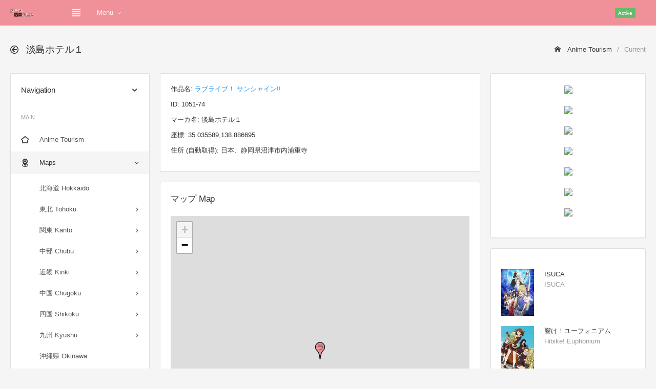

--- FILE ---
content_type: text/html; charset=UTF-8
request_url: https://anime-tourism.jp/t/413/1051-74/
body_size: 8654
content:
<!DOCTYPE html>
<html lang="ja">
<head>
	<meta charset="utf-8">
	<meta http-equiv="X-UA-Compatible" content="IE=edge">
	<meta name="viewport" content="width=device-width, initial-scale=1, shrink-to-fit=no">
	
	<title>淡島ホテル１ ラブライブ！ サンシャイン!! - Anime Tourism 聖地巡礼DB</title>
	<!-- Global stylesheets -->
	<link href="https://fonts.googleapis.com/css?family=Roboto:400,300,100,500,700,900" rel="stylesheet" type="text/css">
	<link href="../../../global_assets/css/icons/icomoon/styles.css" rel="stylesheet" type="text/css">
	<link href="../../../assets/css/bootstrap.css" rel="stylesheet" type="text/css">
	<link href="../../../assets/css/bootstrap_limitless.css" rel="stylesheet" type="text/css">
	<link href="../../../assets/css/layout.css" rel="stylesheet" type="text/css">
	<link href="../../../assets/css/components.css" rel="stylesheet" type="text/css">
	<link href="../../../assets/css/colors.css" rel="stylesheet" type="text/css">
	<!-- /global stylesheets -->
	<link rel="stylesheet" href="../../../css/leaflet.css" />
	
	<!-- Core JS files -->
	<script src="../../../global_assets/js/main/jquery.min.js"></script>
	<script src="../../../global_assets/js/main/bootstrap.bundle.min.js"></script>
	<script src="../../../global_assets/js/plugins/loaders/blockui.min.js"></script>
	<script src="../../../global_assets/js/plugins/ui/slinky.min.js"></script>
	<!-- /core JS files -->
	
	<!-- Theme JS files -->
	<script src="../../../assets/js/app.js"></script>
	<!-- /theme JS files -->
	<meta name="keywords" content="ラブライブ！ サンシャイン!!,淡島ホテル１,聖地,聖地巡礼,舞台" />
	<meta name="description" content="ラブライブ！ サンシャイン!!の聖地 淡島ホテル１" />
	
	<style type="text/css">
		#map { height: 560px; width: 100% }
		.thumbnail img { width: 100% }
		.youtube { position: relative; width: 100%; padding-top: 56.25% }
		.youtube iframe { position: absolute; top: 0; right: 0; width: 100% !important; height: 100% !important }
		.card-body { overflow: hidden; }
	</style>
	
	<!-- Global site tag (gtag.js) - Google Analytics -->
	<script async src="https://www.googletagmanager.com/gtag/js?id=G-CSHSFDDQ19"></script>
	<script>
	  window.dataLayer = window.dataLayer || [];
	  function gtag(){dataLayer.push(arguments);}
	  gtag('js', new Date());
	  
	  gtag('config', 'G-CSHSFDDQ19');
	</script>
	
	<script async src="https://pagead2.googlesyndication.com/pagead/js/adsbygoogle.js?client=ca-pub-4499203873896989" crossorigin="anonymous"></script>
	
	<!-- CSS -->
	<style type="text/css">
	 img.keyvisual { max-height:200px; max-width:100px; }
	 div.para { width: 500px; }
	 div.para a { font-weight:bold; text-decoration:underline; cursor:pointer; }
	 /* Tooltip */
	 #tooltip { position:absolute; z-index:9999; color:#fff; font-size:10px; }
	 //#tooltip .tipHeader { height:8px; background:url() no-repeat; }
	 #tooltip .tipBody { background-color:##fff3rf; padding:5px 5px 5px 5px; }
	 //#tooltip .tipFooter { height:8px; background:url() no-repeat; }
	</style>
</head>

<body>
	<!-- Main navbar -->
	<div class="navbar navbar-expand-md navbar-dark">
		<div class="navbar-brand wmin-0 mr-5">
			<a href="../../../" class="d-inline-block">
				<img src="../../../images/logo.png" alt="">
			</a>
		</div>

		<div class="d-md-none">
			<button class="navbar-toggler" type="button" data-toggle="collapse" data-target="#navbar-mobile">
				<i class="icon-tree5"></i>
			</button>
			<button class="navbar-toggler sidebar-mobile-main-toggle" type="button">
				<i class="icon-paragraph-justify3"></i>
			</button>
		</div>

		<div class="collapse navbar-collapse" id="navbar-mobile">
			<ul class="navbar-nav">
				<li class="nav-item">
					<a href="#" class="navbar-nav-link sidebar-control sidebar-main-toggle d-none d-md-block">
						<i class="icon-paragraph-justify3"></i>
					</a>
				</li>
				<li class="nav-item dropdown">
					<a href="#" class="navbar-nav-link dropdown-toggle" data-toggle="dropdown">Menu</a>
					<div class="dropdown-menu">
						<a href="../../../" class="dropdown-item">Home</a>
						<a href="../../../r/Chiba/" class="dropdown-item">聖地巡礼マップ Maps</a>
						<a href="../../../n/202301/" class="dropdown-item">新作アニメ New Anime</a>
						<a href="../../../c/shrine/" class="dropdown-item">神社・お寺 Shrine Temple</a>
						<a href="../../../c/video/" class="dropdown-item">聖地巡礼動画 Video</a>
						<a href="../../../c/contact/" class="dropdown-item">お問い合わせ Contact</a>
					</div>
				</li>
			</ul>
			<span class="badge bg-success-400 ml-md-auto mr-md-3">Active</span>
			<ul class="navbar-nav">
				<li class="nav-item dropdown dropdown-user">
					
					<div class="dropdown-menu dropdown-menu-right">
						<a href="../../../c/login/" class="dropdown-item"><i class="icon-enter"></i> Login</a>
						<div class="dropdown-divider"></div>
						<a href="../../../c/logout/" class="dropdown-item"><i class="icon-exit"></i> Logout</a>
					</div>
				</li>
			</ul>
		</div>
	</div>
	<!-- /main navbar -->
	
	<!-- Page header -->
	<div class="page-header">
		<div class="page-header-content header-elements-md-inline">
			<div class="page-title d-flex">
				<h4><i class="icon-arrow-left52 mr-2"></i> <span class="font-weight-semibold">淡島ホテル１</span></h4>
				<a href="#" class="header-elements-toggle text-default d-md-none"><i class="icon-more"></i></a>
			</div>
			<div class="header-elements d-none py-0 mb-3 mb-md-0">
				<div class="breadcrumb">
					<a href="../../../" class="breadcrumb-item"><i class="icon-home2 mr-2"></i> Anime Tourism</a>
					<span class="breadcrumb-item active">Current</span>
				</div>
			</div>
		</div>
	</div>
	<!-- /page header -->
	
	<!-- Page content -->
	<div class="page-content pt-0">
		<!-- Main sidebar -->
		<div class="sidebar sidebar-light sidebar-main sidebar-expand-md align-self-start">
			<!-- Sidebar content -->
			<div class="sidebar-content">
				<div class="card card-sidebar-mobile">
					<!-- Header -->
					<div class="card-header header-elements-inline">
						<h6 class="card-title">Navigation</h6>
						<div class="header-elements">
							<div class="list-icons">
								<a class="list-icons-item" data-action="collapse"></a>
							</div>
						</div>
					</div>
					<!-- /header -->
					
					<!-- Main navigation -->
					<div class="card-body p-0">
						<ul class="nav nav-sidebar" data-nav-type="accordion">
							<!-- Main -->
							<li class="nav-item-header mt-0"><div class="text-uppercase font-size-xs line-height-xs">Main</div> <i class="icon-menu" title="Main"></i></li>
							<li class="nav-item">
								<a href="../../../" class="nav-link">
									<i class="icon-home4"></i>
									<span>Anime Tourism</span>
								</a>
							</li>
							<li class="nav-item nav-item-submenu nav-item-expanded nav-item-open">
								<a href="#" class="nav-link"><i class="icon-location4"></i> <span>Maps</span></a>
								<ul class="nav nav-group-sub" data-submenu-title="Maps">
									<!-- <li class="nav-item"><a href="../../../r/all/" class="nav-link">全て表示 All (PC only)</a></li> -->
									<!-- <li class="nav-item-divider"></li> -->
									<li class="nav-item"><a href="../../../r/Hokkaido/" class="nav-link">北海道 Hokkaido</a></li>
									<li class="nav-item nav-item-submenu">
										<a href="#" class="nav-link">東北 Tohoku</a>
										<ul class="nav nav-group-sub">
											<li class="nav-item"><a href="../../../r/Aomori/" class="nav-link">青森県 Aomori</a></li>
											<li class="nav-item"><a href="../../../r/Iwate/" class="nav-link">岩手県 Iwate</a></li>
											<li class="nav-item"><a href="../../../r/Miyagi/" class="nav-link">宮城県 Miyagi</a></li>
											<li class="nav-item"><a href="../../../r/Akita/" class="nav-link">秋田県 Akita</a></li>
											<li class="nav-item"><a href="../../../r/Yamagata/" class="nav-link">山形県 Yamagata</a></li>
											<li class="nav-item"><a href="../../../r/Fukushima/" class="nav-link">福島県 Fukushima</a></li>
										</ul>
									</li>
									<li class="nav-item nav-item-submenu">
										<a href="#" class="nav-link">関東 Kanto</a>
										<ul class="nav nav-group-sub">
											<li class="nav-item"><a href="../../../r/Ibaraki/" class="nav-link">茨城県 Ibaraki</a></li>
											<li class="nav-item"><a href="../../../r/Tochigi/" class="nav-link">栃木県 Tochigi</a></li>
											<li class="nav-item"><a href="../../../r/Gunma/" class="nav-link">群馬県 Gunma</a></li>
											<li class="nav-item"><a href="../../../r/Saitama/" class="nav-link">埼玉県 Saitama</a></li>
											<li class="nav-item"><a href="../../../r/Chiba/" class="nav-link">千葉県 Chiba</a></li>
											<li class="nav-item"><a href="../../../r/Tokyo/" class="nav-link">東京都 Tokyo</a></li>
											<li class="nav-item"><a href="../../../r/Kanagawa/" class="nav-link">神奈川県 Kanagawa</a></li>
										</ul>
									</li>
									
									<li class="nav-item nav-item-submenu">
										<a href="#" class="nav-link">中部 Chubu</a>
										<ul class="nav nav-group-sub">
											<li class="nav-item"><a href="../../../r/Niigata/" class="nav-link">新潟県 Niigata</a></li>
											<li class="nav-item"><a href="../../../r/Toyama/" class="nav-link">富山県 Toyama</a></li>
											<li class="nav-item"><a href="../../../r/Ishikawa/" class="nav-link">石川県 Ishikawa</a></li>
											<li class="nav-item"><a href="../../../r/Fukui/" class="nav-link">福井県 Fukui</a></li>
											<li class="nav-item"><a href="../../../r/Yamanashi/" class="nav-link">山梨県 Yamanashi</a></li>
											<li class="nav-item"><a href="../../../r/Nagano/" class="nav-link">長野県 Nagano</a></li>
											<li class="nav-item"><a href="../../../r/Gifu/" class="nav-link">岐阜県 Gifu</a></li>
											<li class="nav-item"><a href="../../../r/Shizuoka/" class="nav-link">静岡県 Shizuoka</a></li>
											<li class="nav-item"><a href="../../../r/Aichi/" class="nav-link">愛知県 Aichi</a></li>
										</ul>
									</li>
									<li class="nav-item nav-item-submenu">
										<a href="#" class="nav-link">近畿 Kinki</a>
										<ul class="nav nav-group-sub">
											<li class="nav-item"><a href="../../../r/Mie/" class="nav-link">三重県 Mie</a></li>
											<li class="nav-item"><a href="../../../r/Shiga/" class="nav-link">滋賀県 Shiga</a></li>
											<li class="nav-item"><a href="../../../r/Kyoto/" class="nav-link">京都府 Kyoto</a></li>
											<li class="nav-item"><a href="../../../r/Osaka/" class="nav-link">大阪府 Osaka</a></li>
											<li class="nav-item"><a href="../../../r/Hyogo/" class="nav-link">兵庫県 Hyogo</a></li>
											<li class="nav-item"><a href="../../../r/Nara/" class="nav-link">奈良県 Nara</a></li>
											<li class="nav-item"><a href="../../../r/Wakayama/" class="nav-link">和歌山県 Wakayama</a></li>
										</ul>
									</li>
									<li class="nav-item nav-item-submenu">
										<a href="#" class="nav-link">中国 Chugoku</a>
										<ul class="nav nav-group-sub">
											<li class="nav-item"><a href="../../../r/Tottori/" class="nav-link">鳥取県 Tottori</a></li>
											<li class="nav-item"><a href="../../../r/Shimane/" class="nav-link">島根県 Shimane</a></li>
											<li class="nav-item"><a href="../../../r/Okayama/" class="nav-link">岡山県 Okayama</a></li>
											<li class="nav-item"><a href="../../../r/Hiroshima/" class="nav-link">広島県 Hiroshima</a></li>
											<li class="nav-item"><a href="../../../r/Yamaguchi/" class="nav-link">山口県 Yamaguchi</a></li>
										</ul>
									</li>
									<li class="nav-item nav-item-submenu">
										<a href="#" class="nav-link">四国 Shikoku</a>
										<ul class="nav nav-group-sub">
											<li class="nav-item"><a href="../../../r/Tokushima/" class="nav-link">徳島県 Tokushima</a></li>
											<li class="nav-item"><a href="../../../r/Kagawa/" class="nav-link">香川県 Kagawa</a></li>
											<li class="nav-item"><a href="../../../r/Ehime/" class="nav-link">愛媛県 Ehime</a></li>
											<li class="nav-item"><a href="../../../r/Kochi/" class="nav-link">高知県 Kochi</a></li>
										</ul>
									</li>
									<li class="nav-item nav-item-submenu">
										<a href="#" class="nav-link">九州 Kyushu</a>
										<ul class="nav nav-group-sub">
											<li class="nav-item"><a href="../../../r/Fukuoka/" class="nav-link">福岡県 Fukuoka</a></li>
											<li class="nav-item"><a href="../../../r/Saga/" class="nav-link">佐賀県 Saga</a></li>
											<li class="nav-item"><a href="../../../r/Nagasaki/" class="nav-link">長崎県 Nagasaki</a></li>
											<li class="nav-item"><a href="../../../r/Kumamoto/" class="nav-link">熊本県 Kumamoto</a></li>
											<li class="nav-item"><a href="../../../r/Oita/" class="nav-link">大分県 Oita</a></li>
											<li class="nav-item"><a href="../../../r/Miyazaki/" class="nav-link">宮崎県 Miyazaki</a></li>
											<li class="nav-item"><a href="../../../r/Kagoshima/" class="nav-link">鹿児島県 Kagoshima</a></li>
										</ul>
									</li>
									<li class="nav-item"><a href="../../../r/Okinawa/" class="nav-link">沖縄県 Okinawa</a></li>
									<li class="nav-item nav-item-submenu">
										<a href="#" class="nav-link">海外 Foreign</a>
										<ul class="nav nav-group-sub">
											<li class="nav-item"><a href="../../../r/USA/" class="nav-link">アメリカ USA</a></li>
											<li class="nav-item"><a href="../../../r/UK/" class="nav-link">イギリス UK</a></li>
											<li class="nav-item"><a href="../../../r/France/" class="nav-link">フランス France</a></li>
											<li class="nav-item"><a href="../../../r/Germany/" class="nav-link">ドイツ Germany</a></li>
											<li class="nav-item"><a href="../../../r/Italy/" class="nav-link">イタリア Italy</a></li>
											<li class="nav-item"><a href="../../../r/Spain/" class="nav-link">スペイン Spain</a></li>
											<li class="nav-item"><a href="../../../r/Austria/" class="nav-link">オーストリア Austria</a></li>
											<li class="nav-item"><a href="../../../r/Hungary/" class="nav-link">ハンガリー Hungary</a></li>
											<li class="nav-item"><a href="../../../r/Australia/" class="nav-link">オーストラリア Australia</a></li>
											<li class="nav-item"><a href="../../../r/Singapore/" class="nav-link">シンガポール Singapore</a></li>
											<li class="nav-item"><a href="../../../r/China/" class="nav-link">中国 China</a></li>
											<li class="nav-item"><a href="../../../r/South Korea/" class="nav-link">韓国 South Korea</a></li>
											<li class="nav-item"><a href="../../../r/Taiwan/" class="nav-link">台湾 Taiwan</a></li>
											<li class="nav-item"><a href="../../../r/Philippines/" class="nav-link">フィリピン Philippines</a></li>
										</ul>
									</li>
									<li class="nav-item nav-item-submenu">
										<a href="#" class="nav-link">東京 Tokyo</a>
										<ul class="nav nav-group-sub">
											<li class="nav-item"><a href="../../../r/Adachi/" class="nav-link">足立区 Adachi</a></li>
											<li class="nav-item"><a href="../../../r/Arakawa/" class="nav-link">荒川区 Arakawa</a></li>
											<li class="nav-item"><a href="../../../r/Bunkyo/" class="nav-link">文京区 Bunkyo</a></li>
											<li class="nav-item"><a href="../../../r/Chiyoda/" class="nav-link">千代田区 Chiyoda</a></li>
											<li class="nav-item"><a href="../../../r/Chuo/" class="nav-link">中央区 Chuo</a></li>
											<li class="nav-item"><a href="../../../r/Edogawa/" class="nav-link">江戸川区 Edogawa</a></li>
											<li class="nav-item"><a href="../../../r/Itabashi/" class="nav-link">板橋区 Itabashi</a></li>
											<li class="nav-item"><a href="../../../r/Katsushika/" class="nav-link">葛飾区 Katsushika</a></li>
											<li class="nav-item"><a href="../../../r/Kita/" class="nav-link">北区 Kita</a></li>
											<li class="nav-item"><a href="../../../r/Koto/" class="nav-link">江東区 Koto</a></li>
											<li class="nav-item"><a href="../../../r/Meguro/" class="nav-link">目黒区 Meguro</a></li>
											<li class="nav-item"><a href="../../../r/Minato/" class="nav-link">港区 Minato</a></li>
											<li class="nav-item"><a href="../../../r/Nakano/" class="nav-link">中野区 Nakano</a></li>
											<li class="nav-item"><a href="../../../r/Nerima/" class="nav-link">練馬区 Nerima</a></li>
											<li class="nav-item"><a href="../../../r/Ota/" class="nav-link">大田区 Ota</a></li>
											<li class="nav-item"><a href="../../../r/Setagaya/" class="nav-link">世田谷区 Setagaya</a></li>
											<li class="nav-item"><a href="../../../r/Shibuya/" class="nav-link">渋谷区 Shibuya</a></li>
											<li class="nav-item"><a href="../../../r/Shinagawa/" class="nav-link">品川区 Shinagawa</a></li>
											<li class="nav-item"><a href="../../../r/Shinjuku/" class="nav-link">新宿区 Shinjuku</a></li>
											<li class="nav-item"><a href="../../../r/Suginami/" class="nav-link">杉並区 Suginami</a></li>
											<li class="nav-item"><a href="../../../r/Sumida/" class="nav-link">墨田区 Sumida</a></li>
											<li class="nav-item"><a href="../../../r/Taito/" class="nav-link">台東区 Taito</a></li>
											<li class="nav-item"><a href="../../../r/Toshima/" class="nav-link">豊島区 Toshima</a></li>
											<li class="nav-item"><a href="../../../r/Akiruno/" class="nav-link">あきる野市 Akiruno</a></li>
											<li class="nav-item"><a href="../../../r/Akishima/" class="nav-link">昭島市 Akishima</a></li>
											<li class="nav-item"><a href="../../../r/Chofu/" class="nav-link">調布市 Chofu</a></li>
											<li class="nav-item"><a href="../../../r/Fuchu/" class="nav-link">府中市 Fuchu</a></li>
											<li class="nav-item"><a href="../../../r/Fussa/" class="nav-link">福生市 Fussa</a></li>
											<li class="nav-item"><a href="../../../r/Hachioji/" class="nav-link">八王子市 Hachioji</a></li>
											<li class="nav-item"><a href="../../../r/Hamura/" class="nav-link">羽村市 Hamura</a></li>
											<li class="nav-item"><a href="../../../r/Higashikurume/" class="nav-link">東久留米市 Higashikurume</a></li>
											<li class="nav-item"><a href="../../../r/Higashimurayama/" class="nav-link">東村山市 Higashimurayama</a></li>
											<li class="nav-item"><a href="../../../r/Higashiyamato/" class="nav-link">東大和市 Higashiyamato</a></li>
											<li class="nav-item"><a href="../../../r/Hino/" class="nav-link">日野市 Hino</a></li>
											<li class="nav-item"><a href="../../../r/Inagi/" class="nav-link">稲城市 Inagi</a></li>
											<li class="nav-item"><a href="../../../r/Kiyose/" class="nav-link">清瀬市 Kiyose</a></li>
											<li class="nav-item"><a href="../../../r/Kodaira/" class="nav-link">小平市 Kodaira</a></li>
											<li class="nav-item"><a href="../../../r/Koganei/" class="nav-link">小金井市 Koganei</a></li>
											<li class="nav-item"><a href="../../../r/Kokubunji/" class="nav-link">国分寺市 Kokubunji</a></li>
											<li class="nav-item"><a href="../../../r/Komae/" class="nav-link">狛江市 Komae</a></li>
											<li class="nav-item"><a href="../../../r/Kunitachi/" class="nav-link">国立市 Kunitachi</a></li>
											<li class="nav-item"><a href="../../../r/Machida/" class="nav-link">町田市 Machida</a></li>
											<li class="nav-item"><a href="../../../r/Mitaka/" class="nav-link">三鷹市 Mitaka</a></li>
											<li class="nav-item"><a href="../../../r/Musashimurayama/" class="nav-link">武蔵村山市 Musashimurayama</a></li>
											<li class="nav-item"><a href="../../../r/Musashino/" class="nav-link">武蔵野市 Musashino</a></li>
											<li class="nav-item"><a href="../../../r/Nishitokyo/" class="nav-link">西東京市 Nishitokyo</a></li>
											<li class="nav-item"><a href="../../../r/Ome/" class="nav-link">青梅市 Ome</a></li>
											<li class="nav-item"><a href="../../../r/Tachikawa/" class="nav-link">立川市 Tachikawa</a></li>
											<li class="nav-item"><a href="../../../r/Tama/" class="nav-link">多摩市 Tama</a></li>
											<li class="nav-item"><a href="../../../r/Hinode/" class="nav-link">日の出町 Hinode</a></li>
											<li class="nav-item"><a href="../../../r/Mizuho/" class="nav-link">瑞穂町 Mizuho</a></li>
											<li class="nav-item"><a href="../../../r/Okutama/" class="nav-link">奥多摩町 Okutama</a></li>
											<li class="nav-item"><a href="../../../r/Hinohara/" class="nav-link">檜原村 Hinohara</a></li>
											<li class="nav-item"><a href="../../../r/Hachijo/" class="nav-link">八丈町 Hachijo</a></li>
											<li class="nav-item"><a href="../../../r/Aogashima/" class="nav-link">青ヶ島村 Aogashima</a></li>
											<li class="nav-item"><a href="../../../r/Miyake/" class="nav-link">三宅村 Miyake</a></li>
											<li class="nav-item"><a href="../../../r/Mikurajima/" class="nav-link">御蔵島村 Mikurajima</a></li>
											<li class="nav-item"><a href="../../../r/Oshima/" class="nav-link">大島町 Oshima</a></li>
											<li class="nav-item"><a href="../../../r/Toshima/" class="nav-link">利島村 Toshima</a></li>
											<li class="nav-item"><a href="../../../r/Niijima/" class="nav-link">新島村 Niijima</a></li>
											<li class="nav-item"><a href="../../../r/Kozushima/" class="nav-link">神津島村 Kozushima</a></li>
											<li class="nav-item"><a href="../../../r/Ogasawara/" class="nav-link">小笠原村 Ogasawara</a></li>
										</ul>
									</li>
								</ul>
							</li>
							<li class="nav-item nav-item-submenu nav-item-expanded nav-item-open">
								<a href="#" class="nav-link"><i class="icon-new"></i> <span>新作アニメ New Anime</span></a>
								<ul class="nav nav-group-sub" data-submenu-title="Search">
									<li class="nav-item"><a href="../../../n/202301/" class="nav-link">2023年 1月 (冬季)</a></li>
									<li class="nav-item"><a href="../../../n/202210/" class="nav-link">2022年 10月(秋季)</a></li>
									<li class="nav-item"><a href="../../../n/202207/" class="nav-link">2022年 7月 (夏季)</a></li>
									<li class="nav-item"><a href="../../../n/202204/" class="nav-link">2022年 4月 (春季)</a></li>
								</ul>
							</li>
							<li class="nav-item nav-item-submenu nav-item-expanded nav-item-open">
								<a href="#" class="nav-link"><i class="icon-search4"></i> <span>作品検索 Search</span></a>
								<ul class="nav nav-group-sub" data-submenu-title="Search">
									<li class="nav-item nav-item-submenu">
										<a href="#" class="nav-link">あ行 a - o</a>
										<ul class="nav nav-group-sub">
											<li class="nav-item"><a href="../../../a/%E3%81%82/" class="nav-link">あ a</a></li>
											<li class="nav-item"><a href="../../../a/%E3%81%84/" class="nav-link">い i</a></li>
											<li class="nav-item"><a href="../../../a/%E3%81%86/" class="nav-link">う u</a></li>
											<li class="nav-item"><a href="../../../a/%E3%81%88/" class="nav-link">え e</a></li>
											<li class="nav-item"><a href="../../../a/%E3%81%8A/" class="nav-link">お o</a></li>
										</ul>
									</li>
									<li class="nav-item nav-item-submenu">
										<a href="#" class="nav-link">か行 ka - ko</a>
										<ul class="nav nav-group-sub">
											<li class="nav-item"><a href="../../../a/%E3%81%8B/" class="nav-link">か ka</a></li>
											<li class="nav-item"><a href="../../../a/%E3%81%8D/" class="nav-link">き ki</a></li>
											<li class="nav-item"><a href="../../../a/%E3%81%8F/" class="nav-link">く ku</a></li>
											<li class="nav-item"><a href="../../../a/%E3%81%91/" class="nav-link">け ke</a></li>
											<li class="nav-item"><a href="../../../a/%E3%81%93/" class="nav-link">こ ko</a></li>
										</ul>
									</li>
									<li class="nav-item nav-item-submenu">
										<a href="#" class="nav-link">さ行 sa - so</a>
										<ul class="nav nav-group-sub">
											<li class="nav-item"><a href="../../../a/%E3%81%95/" class="nav-link">さ sa</a></li>
											<li class="nav-item"><a href="../../../a/%E3%81%97/" class="nav-link">し si</a></li>
											<li class="nav-item"><a href="../../../a/%E3%81%99/" class="nav-link">す su</a></li>
											<li class="nav-item"><a href="../../../a/%E3%81%9B/" class="nav-link">せ se</a></li>
											<li class="nav-item"><a href="../../../a/%E3%81%9D/" class="nav-link">そ so</a></li>
										</ul>
									</li>
									<li class="nav-item nav-item-submenu">
										<a href="#" class="nav-link">た行 ta - to</a>
										<ul class="nav nav-group-sub">
											<li class="nav-item"><a href="../../../a/%E3%81%9F/" class="nav-link">た ta</a></li>
											<li class="nav-item"><a href="../../../a/%E3%81%A1/" class="nav-link">ち ti</a></li>
											<li class="nav-item"><a href="../../../a/%E3%81%A4/" class="nav-link">つ tu</a></li>
											<li class="nav-item"><a href="../../../a/%E3%81%A6/" class="nav-link">て te</a></li>
											<li class="nav-item"><a href="../../../a/%E3%81%A8/" class="nav-link">と to</a></li>
										</ul>
									</li>
									<li class="nav-item nav-item-submenu">
										<a href="#" class="nav-link">な行 na - no</a>
										<ul class="nav nav-group-sub">
											<li class="nav-item"><a href="../../../a/%E3%81%AA/" class="nav-link">な na</a></li>
											<li class="nav-item"><a href="../../../a/%E3%81%AB/" class="nav-link">に ni</a></li>
											<li class="nav-item"><a href="../../../a/%E3%81%AC/" class="nav-link">ぬ nu</a></li>
											<li class="nav-item"><a href="../../../a/%E3%81%AD/" class="nav-link">ね ne</a></li>
											<li class="nav-item"><a href="../../../a/%E3%81%AE/" class="nav-link">の no</a></li>
										</ul>
									</li>
									<li class="nav-item nav-item-submenu">
										<a href="#" class="nav-link">は行 ha - ho</a>
										<ul class="nav nav-group-sub">
											<li class="nav-item"><a href="../../../a/%E3%81%AF/" class="nav-link">は ha</a></li>
											<li class="nav-item"><a href="../../../a/%E3%81%B2/" class="nav-link">ひ hi</a></li>
											<li class="nav-item"><a href="../../../a/%E3%81%B5/" class="nav-link">ふ hu</a></li>
											<li class="nav-item"><a href="../../../a/%E3%81%B8/" class="nav-link">へ he</a></li>
											<li class="nav-item"><a href="../../../a/%E3%81%BB/" class="nav-link">ほ ho</a></li>
										</ul>
									</li>
									<li class="nav-item nav-item-submenu">
										<a href="#" class="nav-link">ま行 ma - mo</a>
										<ul class="nav nav-group-sub">
											<li class="nav-item"><a href="../../../a/%E3%81%BE/" class="nav-link">ま ma</a></li>
											<li class="nav-item"><a href="../../../a/%E3%81%BF/" class="nav-link">み mi</a></li>
											<li class="nav-item"><a href="../../../a/%E3%82%80/" class="nav-link">む mu</a></li>
											<li class="nav-item"><a href="../../../a/%E3%82%81/" class="nav-link">め me</a></li>
											<li class="nav-item"><a href="../../../a/%E3%82%82/" class="nav-link">も mo</a></li>
										</ul>
									</li>
									<li class="nav-item nav-item-submenu">
										<a href="#" class="nav-link">や行 ya - yo</a>
										<ul class="nav nav-group-sub">
											<li class="nav-item"><a href="../../../a/%E3%82%84/" class="nav-link">や ya</a></li>
											<li class="nav-item"><a href="../../../a/%E3%82%86/" class="nav-link">ゆ yu</a></li>
											<li class="nav-item"><a href="../../../a/%E3%82%88/" class="nav-link">よ yo</a></li>
										</ul>
									</li>
									<li class="nav-item nav-item-submenu">
										<a href="#" class="nav-link">ら行 ra - ro</a>
										<ul class="nav nav-group-sub">
											<li class="nav-item"><a href="../../../a/%E3%82%89/" class="nav-link">ら ra</a></li>
											<li class="nav-item"><a href="../../../a/%E3%82%8A/" class="nav-link">り ri</a></li>
											<li class="nav-item"><a href="../../../a/%E3%82%8B/" class="nav-link">る ru</a></li>
											<li class="nav-item"><a href="../../../a/%E3%82%8C/" class="nav-link">れ re</a></li>
											<li class="nav-item"><a href="../../../a/%E3%82%8D/" class="nav-link">ろ ro</a></li>
										</ul>
									</li>
									<li class="nav-item nav-item-submenu">
										<a href="#" class="nav-link">わ行 wa</a>
										<ul class="nav nav-group-sub">
											<li class="nav-item"><a href="../../../a/%E3%82%8F/" class="nav-link">わ wa</a></li>
										</ul>
									</li>
								</ul>
							</li>
							<li class="nav-item">
								<a href="../../../c/hyakusen/" class="nav-link">
									<i class="icon-medal mr-2"></i>
									<span>アニメの聖地100選 Best100</span>
								</a>
							</li>
							<li class="nav-item">
								<a href="../../../c/shrine/" class="nav-link">
									<i class="icon-library2 mr-2"></i>
									<span>神社・お寺 Shrine Temple</span>
								</a>
							</li>
							<li class="nav-item">
								<a href="../../../c/video/" class="nav-link">
									<i class="icon-film4 mr-2"></i>
									<span>聖地巡礼動画 Video</span>
								</a>
							</li>
							<li class="nav-item">
								<a href="../../../c/contact/" class="nav-link">
									<i class="icon-envelope mr-2"></i>
									<span>お問い合わせ Contact</span>
								</a>
							</li>
							<!-- /main -->
						</ul>
					</div>
					<!-- /main navigation -->
				</div>
			</div>
			<!-- /sidebar content -->
			
		</div>
		<!-- /main sidebar -->
		
		<!-- Main content -->
		<div class="content-wrapper">
			<!-- Content area -->
			<div class="content">
				<!-- Basic card -->
					<div class="row">
						<div class="col-xl-8">
							<div class="card"><div class="card-body"><p>作品名: <a href="../">ラブライブ！ サンシャイン!!</a></p><p>ID: 1051-74</p><p>マーカ名: 淡島ホテル１</p><p>座標: 35.035589,138.886695</p><p>住所 (自動取得): 日本、静岡県沼津市内浦重寺</p></div></div><div class="card"><div class="card-header header-elements-inline"><h5 class="card-title">マップ Map</h5></div><div class="card-body"><div id="map"></div><p><b><a href="./100/">大きな地図で見る (Full Screen)</a></b></p></div></div><div class="card">
<div class="card-body">
<div class="text-center">
<script async src="https://pagead2.googlesyndication.com/pagead/js/adsbygoogle.js"></script>
<!-- 300x250 -->
<ins class="adsbygoogle"
     style="display:block"
     data-ad-client="ca-pub-4499203873896989"
     data-ad-slot="7309084273"
     data-ad-format="auto"
     data-full-width-responsive="true"></ins>
<script>
     (adsbygoogle = window.adsbygoogle || []).push({});
</script>
</div>
</div>
</div>

						</div>
						<div class="col-xl-4">
							<div class="card"><div class="card-body text-center"><div class="card-img-actions mb-3"><a href="https://www.amazon.co.jp/dp/4058018038?tag=atjp-22" target="_blank"><img border="0" src="//ws-fe.amazon-adsystem.com/widgets/q?_encoding=UTF8&ASIN=4058018038&Format=_SL250_&ID=AsinImage&MarketPlace=JP&ServiceVersion=20070822&WS=1&tag=atjp-22&language=ja_JP" ></a><img src="https://ir-jp.amazon-adsystem.com/e/ir?t=atjp-22&language=ja_JP&l=li3&o=9&a=4058018038" width="1" height="1" border="0" alt="" style="border:none !important; margin:0px !important;" /></div><div class="card-img-actions mb-3"><a href="https://www.amazon.co.jp/dp/4533150284?tag=atjp-22" target="_blank"><img border="0" src="//ws-fe.amazon-adsystem.com/widgets/q?_encoding=UTF8&ASIN=4533150284&Format=_SL250_&ID=AsinImage&MarketPlace=JP&ServiceVersion=20070822&WS=1&tag=atjp-22&language=ja_JP" ></a><img src="https://ir-jp.amazon-adsystem.com/e/ir?t=atjp-22&language=ja_JP&l=li3&o=9&a=4533150284" width="1" height="1" border="0" alt="" style="border:none !important; margin:0px !important;" /></div><div class="card-img-actions mb-3"><a href="https://www.amazon.co.jp/dp/B09TMT4CW6?tag=atjp-22" target="_blank"><img border="0" src="//ws-fe.amazon-adsystem.com/widgets/q?_encoding=UTF8&ASIN=B09TMT4CW6&Format=_SL250_&ID=AsinImage&MarketPlace=JP&ServiceVersion=20070822&WS=1&tag=atjp-22&language=ja_JP" ></a><img src="https://ir-jp.amazon-adsystem.com/e/ir?t=atjp-22&language=ja_JP&l=li3&o=9&a=B09TMT4CW6" width="1" height="1" border="0" alt="" style="border:none !important; margin:0px !important;" /></div><div class="card-img-actions mb-3"><a href="https://www.amazon.co.jp/dp/4861446457?tag=atjp-22" target="_blank"><img border="0" src="//ws-fe.amazon-adsystem.com/widgets/q?_encoding=UTF8&ASIN=4861446457&Format=_SL250_&ID=AsinImage&MarketPlace=JP&ServiceVersion=20070822&WS=1&tag=atjp-22&language=ja_JP" ></a><img src="https://ir-jp.amazon-adsystem.com/e/ir?t=atjp-22&language=ja_JP&l=li3&o=9&a=4861446457" width="1" height="1" border="0" alt="" style="border:none !important; margin:0px !important;" /></div><div class="card-img-actions mb-3"><a href="https://www.amazon.co.jp/dp/4861446228?tag=atjp-22" target="_blank"><img border="0" src="//ws-fe.amazon-adsystem.com/widgets/q?_encoding=UTF8&ASIN=4861446228&Format=_SL250_&ID=AsinImage&MarketPlace=JP&ServiceVersion=20070822&WS=1&tag=atjp-22&language=ja_JP" ></a><img src="https://ir-jp.amazon-adsystem.com/e/ir?t=atjp-22&language=ja_JP&l=li3&o=9&a=4861446228" width="1" height="1" border="0" alt="" style="border:none !important; margin:0px !important;" /></div><div class="card-img-actions mb-3"><a href="https://www.amazon.co.jp/dp/4533145949?tag=atjp-22" target="_blank"><img border="0" src="//ws-fe.amazon-adsystem.com/widgets/q?_encoding=UTF8&ASIN=4533145949&Format=_SL160_&ID=AsinImage&MarketPlace=JP&ServiceVersion=20070822&WS=1&tag=atjp-22&language=ja_JP" ></a><img src="https://ir-jp.amazon-adsystem.com/e/ir?t=atjp-22&language=ja_JP&l=li2&o=9&a=4533145949" width="1" height="1" border="0" alt="" style="border:none !important; margin:0px !important;" /></div><div class="card-img-actions mb-3"><a href="https://www.amazon.co.jp/dp/4040006038?tag=atjp-22" target="_blank"><img border="0" src="//ws-fe.amazon-adsystem.com/widgets/q?_encoding=UTF8&ASIN=4040006038&Format=_SL250_&ID=AsinImage&MarketPlace=JP&ServiceVersion=20070822&WS=1&tag=atjp-22&language=ja_JP" ></a><img src="https://ir-jp.amazon-adsystem.com/e/ir?t=atjp-22&language=ja_JP&l=li3&o=9&a=4040006038" width="1" height="1" border="0" alt="" style="border:none !important; margin:0px !important;" /></div></div></div><div class="card"><div class="card-body"><div class="chart mb-3" id="bullets"></div><ul class="media-list"><li class="media"><div class="mr-3"><a href="../../../t/369/"><img src="../../../title_image/isuca.jpg" width="64" alt=""></a></div><div class="media-body">ISUCA<div class="text-muted">ISUCA</div></div></li><li class="media"><div class="mr-3"><a href="../../../t/527/"><img src="../../../title_image/hibike.jpg" width="64" alt=""></a></div><div class="media-body">響け！ユーフォニアム<div class="text-muted">Hibike! Euphonium</div></div></li><li class="media"><div class="mr-3"><a href="../../../t/43/"><img src="../../../title_image/summer_wars.jpg" width="64" alt=""></a></div><div class="media-body">サマーウォーズ<div class="text-muted">Summer Wars</div></div></li><li class="media"><div class="mr-3"><a href="../../../t/371/"><img src="../../../title_image/btooom.jpg" width="64" alt=""></a></div><div class="media-body">BTOOOM!<div class="text-muted">BTOOOM!</div></div></li><li class="media"><div class="mr-3"><a href="../../../t/346/"><img src="../../../title_image/gf.jpg" width="64" alt=""></a></div><div class="media-body">ガールフレンド（仮）<div class="text-muted">Girl Friend Beta</div></div></li><li class="media"><div class="mr-3"><a href="../../../t/411/"><img src="../../../title_image/dantalian.jpg" width="64" alt=""></a></div><div class="media-body">ダンタリアンの書架<div class="text-muted">The Mystic Archives of Dantalian (Dantarian no Shoka)</div></div></li><li class="media"><div class="mr-3"><a href="../../../t/752/"><img src="../../../title_image/handshakers.png" width="64" alt=""></a></div><div class="media-body">ハンドシェイカー<div class="text-muted">Hand Shakers</div></div></li><li class="media"><div class="mr-3"><a href="../../../t/317/"><img src="../../../title_image/ddhokuto.png" width="64" alt=""></a></div><div class="media-body">DD北斗の拳<div class="text-muted">DD Hokuto no Ken</div></div></li><li class="media"><div class="mr-3"><a href="../../../t/848/"><img src="../../../title_image/utyuuyori.jpg" width="64" alt=""></a></div><div class="media-body">宇宙よりも遠い場所<div class="text-muted">A Place Further than the Universe</div></div></li><li class="media"><div class="mr-3"><a href="../../../t/3/"><img src="../../../title_image/kinmoza.jpg" width="64" alt=""></a></div><div class="media-body">きんいろモザイク<div class="text-muted">Kin-iro Mosaic</div></div></li><li class="media"><div class="mr-3"><a href="../../../t/169/"><img src="../../../title_image/fate_sn.jpg" width="64" alt=""></a></div><div class="media-body">Fate/stay night<div class="text-muted">Fate/stay night</div></div></li><li class="media"><div class="mr-3"><a href="../../../t/263/"><img src="../../../title_image/kurenai.jpg" width="64" alt=""></a></div><div class="media-body">紅 kurenai<div class="text-muted">Kure-nai</div></div></li><li class="media"><div class="mr-3"><a href="../../../t/16/"><img src="../../../title_image/bokurawa.jpg" width="64" alt=""></a></div><div class="media-body">僕らはみんな河合荘<div class="text-muted">Bokura wa Minna Kawai-So</div></div></li><li class="media"><div class="mr-3"><a href="../../../t/1/"><img src="../../../title_image/papakiki.jpg" width="64" alt=""></a></div><div class="media-body">パパのいうことを聞きなさい!<div class="text-muted">Listen to Me, Girls. I Am Your Father!</div></div></li><li class="media"><div class="mr-3"><a href="../../../t/117/"><img src="../../../title_image/kannage.jpg" width="64" alt=""></a></div><div class="media-body">かんなぎ<div class="text-muted">Kannagi: Crazy Shrine Maidens</div></div></li><li class="media"><div class="mr-3"><a href="../../../t/378/"><img src="../../../title_image/futatsuno.jpg" width="64" alt=""></a></div><div class="media-body">ふたつのスピカ<div class="text-muted">Twin Spica</div></div></li><li class="media"><div class="mr-3"><a href="../../../t/137/"><img src="../../../title_image/gareizero.jpg" width="64" alt=""></a></div><div class="media-body">喰霊-零-<div class="text-muted">Ga-Rei Zero</div></div></li><li class="media"><div class="mr-3"><a href="../../../t/64/"><img src="../../../title_image/natsuiro.png" width="64" alt=""></a></div><div class="media-body">夏色キセキ<div class="text-muted">Natsuiro Kiseki</div></div></li><li class="media"><div class="mr-3"><a href="../../../t/138/"><img src="../../../title_image/onegai.jpg" width="64" alt=""></a></div><div class="media-body">おねがい☆ティーチャー<div class="text-muted">Please Teacher! Please Twins!</div></div></li><li class="media"><div class="mr-3"><a href="../../../t/154/"><img src="../../../title_image/madoka.jpg" width="64" alt=""></a></div><div class="media-body">魔法少女まどか☆マギカ<div class="text-muted">Puella Magi Madoka Magica</div></div></li><li class="media"><div class="mr-3"><a href="../../../t/94/"><img src="../../../title_image/clannad.jpg" width="64" alt=""></a></div><div class="media-body">CLANNAD<div class="text-muted">CLANNAD</div></div></li><li class="media"><div class="mr-3"><a href="../../../t/113/"><img src="../../../title_image/chaoshead.jpg" width="64" alt=""></a></div><div class="media-body">CHAOS;HEAD<div class="text-muted">CHAOS;HEAD</div></div></li><li class="media"><div class="mr-3"><a href="../../../t/274/"><img src="../../../title_image/tokyoesp.jpg" width="64" alt=""></a></div><div class="media-body">東京ESP<div class="text-muted">Tokyo ESP</div></div></li><li class="media"><div class="mr-3"><a href="../../../t/36/"><img src="../../../title_image/aoihana.jpg" width="64" alt=""></a></div><div class="media-body">青い花<div class="text-muted">Sweet Blue Flowers</div></div></li><li class="media"><div class="mr-3"><a href="../../../t/29/"><img src="../../../title_image/truetears.jpg" width="64" alt=""></a></div><div class="media-body">truetears<div class="text-muted">truetears</div></div></li><li class="media"><div class="mr-3"><a href="../../../t/37/"><img src="../../../title_image/sankarea.jpg" width="64" alt=""></a></div><div class="media-body">さんかれあ<div class="text-muted">Sankarea</div></div></li><li class="media"><div class="mr-3"><a href="../../../t/325/"><img src="../../../title_image/bakuon.jpg" width="64" alt=""></a></div><div class="media-body">ばくおん!!<div class="text-muted">Bakuon</div></div></li><li class="media"><div class="mr-3"><a href="../../../t/329/"><img src="../../../title_image/kimitoboku.jpg" width="64" alt=""></a></div><div class="media-body">君と僕。<div class="text-muted">Kimi to Boku</div></div></li><li class="media"><div class="mr-3"><a href="../../../t/186/"><img src="../../../title_image/tokimeki.jpg" width="64" alt=""></a></div><div class="media-body">ときめきメモリアル Only Love<div class="text-muted">Tokimeki Memorial Only Love</div></div></li><li class="media"><div class="mr-3"><a href="../../../t/23/"><img src="../../../title_image/utyouten.jpg" width="64" alt=""></a></div><div class="media-body">有頂天家族<div class="text-muted">The Eccentric Family</div></div></li></ul></div></div>
						</div>
					</div>
				<!-- /basic card -->
			</div>
			<!-- /content area -->
		</div>
		<!-- /main content -->
	</div>
	<!-- /page content -->


	<!-- Footer -->
	<div class="navbar navbar-expand-lg navbar-light">
		<div class="text-center d-lg-none w-100">
			<button type="button" class="navbar-toggler dropdown-toggle" data-toggle="collapse" data-target="#navbar-footer">
				<i class="icon-unfold mr-2"></i>
				Footer
			</button>
		</div>
		<div class="navbar-collapse collapse" id="navbar-footer">
			<span class="navbar-text">
				&copy; 2013 - 2023. <a href="../../../">anime-tourism.jp</a>
			</span>
		</div>
	</div>
	<!-- /footer -->
	<script src="../../../js/leaflet.js"></script>
	<script>
		(function(){
			var lat = [];
			var lng = [];
			var icon = [];
			var popup = [];
			var geojsonFeature = [];
			
			lat[0]=35.035589;lng[0]=138.886695;icon[0]=413;popup[0]="<div style=\"min-width: 140px;\"><h5><a href=\"https://anime-tourism.jp/t/413/\" target=\"_blank\"></a></h5><p>淡島ホテル１</p><a href=\"https://anime-tourism.jp/t/413/\" target=\"_blank\"><img src=\"https://anime-tourism.jp/title_th/lovelives.jpg\"></a></div>";
			for(var i = 0; i < lat.length; i++) {
				geojsonFeature[i] = {
					"type": "Feature",
					"properties": {
						"popupContent": popup[i],
						"id": icon[i]
					},
					"geometry": {
						"type": "Point",
						"coordinates": [lng[i], lat[i]]
					}
				}
			}
			var map = L.map('map').setView(
				[35.035589,138.886695],
				20
			);
			L.tileLayer(
				'https://{s}.tile.openstreetmap.org/{z}/{x}/{y}.png',
				{ attribution: '&copy; <a href="http://osm.org/copyright">OpenStreetMap</a> contributors' }
			).addTo(map);
			
			var greenIcon = L.icon({
				iconUrl: '../../../meuseum.png',
				iconSize:     [21, 34], // size of the icon
				iconAnchor:   [10, 34], // point of the icon which will correspond to marker's location
				popupAnchor:  [0, -34] // point from which the popup should open relative to the iconAnchor
			});
			
			L.geoJson(
				geojsonFeature,{
					onEachFeature: function(feature, layer){
						if (feature.properties && feature.properties.popupContent) {
							layer.bindPopup(feature.properties.popupContent);
						}
					}
					, pointToLayer: function(feature, latlng) {
						var icn = greenIcon; // デフォルトアイコンを指定
						if (feature.properties && feature.properties.id != 0) {
							icn = L.icon({iconUrl: '../../../' + 'marker/' + feature.properties.id + '.png', iconSize:[21, 34], iconAnchor:[10, 34], popupAnchor:[0, -34]});
						}
						return L.marker( latlng, { icon: icn });
					}
				}
			).addTo(map);
			
		}());
	</script>
</body>
</html>



--- FILE ---
content_type: text/html; charset=utf-8
request_url: https://www.google.com/recaptcha/api2/aframe
body_size: 267
content:
<!DOCTYPE HTML><html><head><meta http-equiv="content-type" content="text/html; charset=UTF-8"></head><body><script nonce="JS_Xvw3xdYm6-hl4WbClUg">/** Anti-fraud and anti-abuse applications only. See google.com/recaptcha */ try{var clients={'sodar':'https://pagead2.googlesyndication.com/pagead/sodar?'};window.addEventListener("message",function(a){try{if(a.source===window.parent){var b=JSON.parse(a.data);var c=clients[b['id']];if(c){var d=document.createElement('img');d.src=c+b['params']+'&rc='+(localStorage.getItem("rc::a")?sessionStorage.getItem("rc::b"):"");window.document.body.appendChild(d);sessionStorage.setItem("rc::e",parseInt(sessionStorage.getItem("rc::e")||0)+1);localStorage.setItem("rc::h",'1766730549714');}}}catch(b){}});window.parent.postMessage("_grecaptcha_ready", "*");}catch(b){}</script></body></html>

--- FILE ---
content_type: text/css
request_url: https://anime-tourism.jp/assets/css/colors.css
body_size: 6698
content:
/* ------------------------------------------------------------------------------
 *
 *  # Custom color system
 *
 *  Custom color system styles, includes background, border and text colors
 *
 * ---------------------------------------------------------------------------- */
/* ------------------------------------------------------------------------------
 *
 *  # Global configuration
 *
 *  Here you can change main theme, enable or disable certain components and
 *  optional styles. This allows you to include only components that you need.
 *
 *  'true'  - enables component and includes it to main CSS file.
 *  'false' - disables component and excludes it from main CSS file.
 *
 *  Layout helper: @if $layout == 'base' {...}
 *  Theme helper: @if $theme == 'material' {...}
 *  Component helper: @if $enable-* {...}
 *
 * ---------------------------------------------------------------------------- */
/* ------------------------------------------------------------------------------
 *
 *  # Custom Limitless functions
 *
 *  Utility mixins and functions for evalutating source code across our variables, maps, and mixins.
 *
 * ---------------------------------------------------------------------------- */
/* ------------------------------------------------------------------------------
 *
 *  # Custom template mixins
 *
 *  All custom mixins are prefixed with "ll-" to avoid conflicts
 *
 * ---------------------------------------------------------------------------- */
/* ------------------------------------------------------------------------------
 *
 *  # Main colors
 *
 *  List of the template main color palettes
 *
 * ---------------------------------------------------------------------------- */
/* ------------------------------------------------------------------------------
 *
 *  # Default Bootstrap variable overrides
 *
 *  Variables should follow the `$component-state-property-size` formula for
 *  consistent naming. Ex: $nav-link-disabled-color and $modal-content-box-shadow-xs.
 *  Also includes custom variables, all marked with "!default" flag.
 *
 * ---------------------------------------------------------------------------- */
/* ------------------------------------------------------------------------------
 *
 *  # Additional variables
 *
 *  Mainly 3rd party libraries and additional variables for default
 *  Bootstrap components.
 *
 * ---------------------------------------------------------------------------- */
/* ------------------------------------------------------------------------------
 *
 *  # Mixins
 *
 *  Import Bootstrap mixins with overrides
 *
 * ---------------------------------------------------------------------------- */
/* ------------------------------------------------------------------------------
 *
 *  # Badge mixin
 *
 *  Override and extend default badge mixin.
 *
 * ---------------------------------------------------------------------------- */
/* ------------------------------------------------------------------------------
 *
 *  # Buttons mixin
 *
 *  Override and extend default buttons mixin.
 *
 * ---------------------------------------------------------------------------- */
/* ------------------------------------------------------------------------------
 *
 *  # Caret mixin
 *
 *  Override and extend default cared mixin.
 *
 * ---------------------------------------------------------------------------- */
/* ------------------------------------------------------------------------------
 *
 *  # Forms mixin
 *
 *  Override and extend default forms mixin.
 *
 * ---------------------------------------------------------------------------- */
/* ------------------------------------------------------------------------------
 *
 *  # Background mixin
 *
 *  Override and extend default background mixin.
 *
 * ---------------------------------------------------------------------------- */
/* ------------------------------------------------------------------------------
 *
 *  # Custom color system
 *
 *  Custom color system styles. Includes background, border and text colors
 *
 * ---------------------------------------------------------------------------- */
.alpha-primary {
  background-color: #E3F2FD; }

.text-primary {
  color: #2196F3; }
  .text-primary[href]:hover, .text-primary[href]:focus {
    color: #0c83e2; }

.bg-primary {
  background-color: #2196F3; }

.border-primary {
  border-color: #2196F3; }

.border-top-primary {
  border-top-color: #2196F3; }

.border-bottom-primary {
  border-bottom-color: #2196F3; }

.border-left-primary {
  border-left-color: #2196F3; }

.border-right-primary {
  border-right-color: #2196F3; }

.text-primary-300 {
  color: #64B5F6; }
  .text-primary-300[href]:hover, .text-primary-300[href]:focus {
    color: #40a4f4; }

.bg-primary-300 {
  background-color: #64B5F6; }

.border-primary-300 {
  border-color: #64B5F6; }

.border-top-primary-300 {
  border-top-color: #64B5F6; }

.border-bottom-primary-300 {
  border-bottom-color: #64B5F6; }

.border-left-primary-300 {
  border-left-color: #64B5F6; }

.border-right-primary-300 {
  border-right-color: #64B5F6; }

.text-primary-400 {
  color: #42A5F5; }
  .text-primary-400[href]:hover, .text-primary-400[href]:focus {
    color: #1e94f3; }

.bg-primary-400 {
  background-color: #42A5F5; }

.border-primary-400 {
  border-color: #42A5F5; }

.border-top-primary-400 {
  border-top-color: #42A5F5; }

.border-bottom-primary-400 {
  border-bottom-color: #42A5F5; }

.border-left-primary-400 {
  border-left-color: #42A5F5; }

.border-right-primary-400 {
  border-right-color: #42A5F5; }

.text-primary-600 {
  color: #1E88E5; }
  .text-primary-600[href]:hover, .text-primary-600[href]:focus {
    color: #1774c6; }

.bg-primary-600 {
  background-color: #1E88E5; }

.border-primary-600 {
  border-color: #1E88E5; }

.border-top-primary-600 {
  border-top-color: #1E88E5; }

.border-bottom-primary-600 {
  border-bottom-color: #1E88E5; }

.border-left-primary-600 {
  border-left-color: #1E88E5; }

.border-right-primary-600 {
  border-right-color: #1E88E5; }

.text-primary-700 {
  color: #1976D2; }
  .text-primary-700[href]:hover, .text-primary-700[href]:focus {
    color: #1563b0; }

.bg-primary-700 {
  background-color: #1976D2; }

.border-primary-700 {
  border-color: #1976D2; }

.border-top-primary-700 {
  border-top-color: #1976D2; }

.border-bottom-primary-700 {
  border-bottom-color: #1976D2; }

.border-left-primary-700 {
  border-left-color: #1976D2; }

.border-right-primary-700 {
  border-right-color: #1976D2; }

.text-primary-800 {
  color: #1565C0; }
  .text-primary-800[href]:hover, .text-primary-800[href]:focus {
    color: #11539e; }

.bg-primary-800 {
  background-color: #1565C0; }

.border-primary-800 {
  border-color: #1565C0; }

.border-top-primary-800 {
  border-top-color: #1565C0; }

.border-bottom-primary-800 {
  border-bottom-color: #1565C0; }

.border-left-primary-800 {
  border-left-color: #1565C0; }

.border-right-primary-800 {
  border-right-color: #1565C0; }

.alpha-danger {
  background-color: #FFEBEE; }

.text-danger {
  color: #F44336; }
  .text-danger[href]:hover, .text-danger[href]:focus {
    color: #f22112; }

.bg-danger {
  background-color: #F44336; }

.border-danger {
  border-color: #F44336; }

.border-top-danger {
  border-top-color: #F44336; }

.border-bottom-danger {
  border-bottom-color: #F44336; }

.border-left-danger {
  border-left-color: #F44336; }

.border-right-danger {
  border-right-color: #F44336; }

.text-danger-300 {
  color: #E57373; }
  .text-danger-300[href]:hover, .text-danger-300[href]:focus {
    color: #df5353; }

.bg-danger-300 {
  background-color: #E57373; }

.border-danger-300 {
  border-color: #E57373; }

.border-top-danger-300 {
  border-top-color: #E57373; }

.border-bottom-danger-300 {
  border-bottom-color: #E57373; }

.border-left-danger-300 {
  border-left-color: #E57373; }

.border-right-danger-300 {
  border-right-color: #E57373; }

.text-danger-400 {
  color: #EF5350; }
  .text-danger-400[href]:hover, .text-danger-400[href]:focus {
    color: #ec312d; }

.bg-danger-400 {
  background-color: #EF5350; }

.border-danger-400 {
  border-color: #EF5350; }

.border-top-danger-400 {
  border-top-color: #EF5350; }

.border-bottom-danger-400 {
  border-bottom-color: #EF5350; }

.border-left-danger-400 {
  border-left-color: #EF5350; }

.border-right-danger-400 {
  border-right-color: #EF5350; }

.text-danger-600 {
  color: #E53935; }
  .text-danger-600[href]:hover, .text-danger-600[href]:focus {
    color: #d8201c; }

.bg-danger-600 {
  background-color: #E53935; }

.border-danger-600 {
  border-color: #E53935; }

.border-top-danger-600 {
  border-top-color: #E53935; }

.border-bottom-danger-600 {
  border-bottom-color: #E53935; }

.border-left-danger-600 {
  border-left-color: #E53935; }

.border-right-danger-600 {
  border-right-color: #E53935; }

.text-danger-700 {
  color: #D32F2F; }
  .text-danger-700[href]:hover, .text-danger-700[href]:focus {
    color: #b52626; }

.bg-danger-700 {
  background-color: #D32F2F; }

.border-danger-700 {
  border-color: #D32F2F; }

.border-top-danger-700 {
  border-top-color: #D32F2F; }

.border-bottom-danger-700 {
  border-bottom-color: #D32F2F; }

.border-left-danger-700 {
  border-left-color: #D32F2F; }

.border-right-danger-700 {
  border-right-color: #D32F2F; }

.text-danger-800 {
  color: #C62828; }
  .text-danger-800[href]:hover, .text-danger-800[href]:focus {
    color: #a62222; }

.bg-danger-800 {
  background-color: #C62828; }

.border-danger-800 {
  border-color: #C62828; }

.border-top-danger-800 {
  border-top-color: #C62828; }

.border-bottom-danger-800 {
  border-bottom-color: #C62828; }

.border-left-danger-800 {
  border-left-color: #C62828; }

.border-right-danger-800 {
  border-right-color: #C62828; }

.alpha-success {
  background-color: #E8F5E9; }

.text-success {
  color: #4CAF50; }
  .text-success[href]:hover, .text-success[href]:focus {
    color: #409444; }

.bg-success {
  background-color: #4CAF50; }

.border-success {
  border-color: #4CAF50; }

.border-top-success {
  border-top-color: #4CAF50; }

.border-bottom-success {
  border-bottom-color: #4CAF50; }

.border-left-success {
  border-left-color: #4CAF50; }

.border-right-success {
  border-right-color: #4CAF50; }

.text-success-300 {
  color: #81C784; }
  .text-success-300[href]:hover, .text-success-300[href]:focus {
    color: #67bb6a; }

.bg-success-300 {
  background-color: #81C784; }

.border-success-300 {
  border-color: #81C784; }

.border-top-success-300 {
  border-top-color: #81C784; }

.border-bottom-success-300 {
  border-bottom-color: #81C784; }

.border-left-success-300 {
  border-left-color: #81C784; }

.border-right-success-300 {
  border-right-color: #81C784; }

.text-success-400 {
  color: #66BB6A; }
  .text-success-400[href]:hover, .text-success-400[href]:focus {
    color: #4dae52; }

.bg-success-400 {
  background-color: #66BB6A; }

.border-success-400 {
  border-color: #66BB6A; }

.border-top-success-400 {
  border-top-color: #66BB6A; }

.border-bottom-success-400 {
  border-bottom-color: #66BB6A; }

.border-left-success-400 {
  border-left-color: #66BB6A; }

.border-right-success-400 {
  border-right-color: #66BB6A; }

.text-success-600 {
  color: #43A047; }
  .text-success-600[href]:hover, .text-success-600[href]:focus {
    color: #38853b; }

.bg-success-600 {
  background-color: #43A047; }

.border-success-600 {
  border-color: #43A047; }

.border-top-success-600 {
  border-top-color: #43A047; }

.border-bottom-success-600 {
  border-bottom-color: #43A047; }

.border-left-success-600 {
  border-left-color: #43A047; }

.border-right-success-600 {
  border-right-color: #43A047; }

.text-success-700 {
  color: #388E3C; }
  .text-success-700[href]:hover, .text-success-700[href]:focus {
    color: #2d7330; }

.bg-success-700 {
  background-color: #388E3C; }

.border-success-700 {
  border-color: #388E3C; }

.border-top-success-700 {
  border-top-color: #388E3C; }

.border-bottom-success-700 {
  border-bottom-color: #388E3C; }

.border-left-success-700 {
  border-left-color: #388E3C; }

.border-right-success-700 {
  border-right-color: #388E3C; }

.text-success-800 {
  color: #2E7D32; }
  .text-success-800[href]:hover, .text-success-800[href]:focus {
    color: #246127; }

.bg-success-800 {
  background-color: #2E7D32; }

.border-success-800 {
  border-color: #2E7D32; }

.border-top-success-800 {
  border-top-color: #2E7D32; }

.border-bottom-success-800 {
  border-bottom-color: #2E7D32; }

.border-left-success-800 {
  border-left-color: #2E7D32; }

.border-right-success-800 {
  border-right-color: #2E7D32; }

.alpha-warning {
  background-color: #FBE9E7; }

.text-warning {
  color: #FF5722; }
  .text-warning[href]:hover, .text-warning[href]:focus {
    color: #fb3c00; }

.bg-warning {
  background-color: #FF5722; }

.border-warning {
  border-color: #FF5722; }

.border-top-warning {
  border-top-color: #FF5722; }

.border-bottom-warning {
  border-bottom-color: #FF5722; }

.border-left-warning {
  border-left-color: #FF5722; }

.border-right-warning {
  border-right-color: #FF5722; }

.text-warning-300 {
  color: #FF8A65; }
  .text-warning-300[href]:hover, .text-warning-300[href]:focus {
    color: #ff6d3f; }

.bg-warning-300 {
  background-color: #FF8A65; }

.border-warning-300 {
  border-color: #FF8A65; }

.border-top-warning-300 {
  border-top-color: #FF8A65; }

.border-bottom-warning-300 {
  border-bottom-color: #FF8A65; }

.border-left-warning-300 {
  border-left-color: #FF8A65; }

.border-right-warning-300 {
  border-right-color: #FF8A65; }

.text-warning-400 {
  color: #FF7043; }
  .text-warning-400[href]:hover, .text-warning-400[href]:focus {
    color: #ff531d; }

.bg-warning-400 {
  background-color: #FF7043; }

.border-warning-400 {
  border-color: #FF7043; }

.border-top-warning-400 {
  border-top-color: #FF7043; }

.border-bottom-warning-400 {
  border-bottom-color: #FF7043; }

.border-left-warning-400 {
  border-left-color: #FF7043; }

.border-right-warning-400 {
  border-right-color: #FF7043; }

.text-warning-600 {
  color: #F4511E; }
  .text-warning-600[href]:hover, .text-warning-600[href]:focus {
    color: #e13e0b; }

.bg-warning-600 {
  background-color: #F4511E; }

.border-warning-600 {
  border-color: #F4511E; }

.border-top-warning-600 {
  border-top-color: #F4511E; }

.border-bottom-warning-600 {
  border-bottom-color: #F4511E; }

.border-left-warning-600 {
  border-left-color: #F4511E; }

.border-right-warning-600 {
  border-right-color: #F4511E; }

.text-warning-700 {
  color: #E64A19; }
  .text-warning-700[href]:hover, .text-warning-700[href]:focus {
    color: #c43f15; }

.bg-warning-700 {
  background-color: #E64A19; }

.border-warning-700 {
  border-color: #E64A19; }

.border-top-warning-700 {
  border-top-color: #E64A19; }

.border-bottom-warning-700 {
  border-bottom-color: #E64A19; }

.border-left-warning-700 {
  border-left-color: #E64A19; }

.border-right-warning-700 {
  border-right-color: #E64A19; }

.text-warning-800 {
  color: #D84315; }
  .text-warning-800[href]:hover, .text-warning-800[href]:focus {
    color: #b53812; }

.bg-warning-800 {
  background-color: #D84315; }

.border-warning-800 {
  border-color: #D84315; }

.border-top-warning-800 {
  border-top-color: #D84315; }

.border-bottom-warning-800 {
  border-bottom-color: #D84315; }

.border-left-warning-800 {
  border-left-color: #D84315; }

.border-right-warning-800 {
  border-right-color: #D84315; }

.alpha-info {
  background-color: #E0F7FA; }

.text-info {
  color: #00BCD4; }
  .text-info[href]:hover, .text-info[href]:focus {
    color: #009aae; }

.bg-info {
  background-color: #00BCD4; }

.border-info {
  border-color: #00BCD4; }

.border-top-info {
  border-top-color: #00BCD4; }

.border-bottom-info {
  border-bottom-color: #00BCD4; }

.border-left-info {
  border-left-color: #00BCD4; }

.border-right-info {
  border-right-color: #00BCD4; }

.text-info-300 {
  color: #4DD0E1; }
  .text-info-300[href]:hover, .text-info-300[href]:focus {
    color: #2cc7db; }

.bg-info-300 {
  background-color: #4DD0E1; }

.border-info-300 {
  border-color: #4DD0E1; }

.border-top-info-300 {
  border-top-color: #4DD0E1; }

.border-bottom-info-300 {
  border-bottom-color: #4DD0E1; }

.border-left-info-300 {
  border-left-color: #4DD0E1; }

.border-right-info-300 {
  border-right-color: #4DD0E1; }

.text-info-400 {
  color: #26C6DA; }
  .text-info-400[href]:hover, .text-info-400[href]:focus {
    color: #20a9ba; }

.bg-info-400 {
  background-color: #26C6DA; }

.border-info-400 {
  border-color: #26C6DA; }

.border-top-info-400 {
  border-top-color: #26C6DA; }

.border-bottom-info-400 {
  border-bottom-color: #26C6DA; }

.border-left-info-400 {
  border-left-color: #26C6DA; }

.border-right-info-400 {
  border-right-color: #26C6DA; }

.text-info-600 {
  color: #00ACC1; }
  .text-info-600[href]:hover, .text-info-600[href]:focus {
    color: #008a9b; }

.bg-info-600 {
  background-color: #00ACC1; }

.border-info-600 {
  border-color: #00ACC1; }

.border-top-info-600 {
  border-top-color: #00ACC1; }

.border-bottom-info-600 {
  border-bottom-color: #00ACC1; }

.border-left-info-600 {
  border-left-color: #00ACC1; }

.border-right-info-600 {
  border-right-color: #00ACC1; }

.text-info-700 {
  color: #0097A7; }
  .text-info-700[href]:hover, .text-info-700[href]:focus {
    color: #007481; }

.bg-info-700 {
  background-color: #0097A7; }

.border-info-700 {
  border-color: #0097A7; }

.border-top-info-700 {
  border-top-color: #0097A7; }

.border-bottom-info-700 {
  border-bottom-color: #0097A7; }

.border-left-info-700 {
  border-left-color: #0097A7; }

.border-right-info-700 {
  border-right-color: #0097A7; }

.text-info-800 {
  color: #00838F; }
  .text-info-800[href]:hover, .text-info-800[href]:focus {
    color: #006069; }

.bg-info-800 {
  background-color: #00838F; }

.border-info-800 {
  border-color: #00838F; }

.border-top-info-800 {
  border-top-color: #00838F; }

.border-bottom-info-800 {
  border-bottom-color: #00838F; }

.border-left-info-800 {
  border-left-color: #00838F; }

.border-right-info-800 {
  border-right-color: #00838F; }

.alpha-pink {
  background-color: #FCE4EC; }

.text-pink {
  color: #E91E63; }
  .text-pink[href]:hover, .text-pink[href]:focus {
    color: #cd1453; }

.bg-pink {
  background-color: #E91E63; }

.border-pink {
  border-color: #E91E63; }

.border-top-pink {
  border-top-color: #E91E63; }

.border-bottom-pink {
  border-bottom-color: #E91E63; }

.border-left-pink {
  border-left-color: #E91E63; }

.border-right-pink {
  border-right-color: #E91E63; }

.text-pink-300 {
  color: #F06292; }
  .text-pink-300[href]:hover, .text-pink-300[href]:focus {
    color: #ed3f7a; }

.bg-pink-300 {
  background-color: #F06292; }

.border-pink-300 {
  border-color: #F06292; }

.border-top-pink-300 {
  border-top-color: #F06292; }

.border-bottom-pink-300 {
  border-bottom-color: #F06292; }

.border-left-pink-300 {
  border-left-color: #F06292; }

.border-right-pink-300 {
  border-right-color: #F06292; }

.text-pink-400 {
  color: #EC407A; }
  .text-pink-400[href]:hover, .text-pink-400[href]:focus {
    color: #e91d62; }

.bg-pink-400 {
  background-color: #EC407A; }

.border-pink-400 {
  border-color: #EC407A; }

.border-top-pink-400 {
  border-top-color: #EC407A; }

.border-bottom-pink-400 {
  border-bottom-color: #EC407A; }

.border-left-pink-400 {
  border-left-color: #EC407A; }

.border-right-pink-400 {
  border-right-color: #EC407A; }

.text-pink-600 {
  color: #D81B60; }
  .text-pink-600[href]:hover, .text-pink-600[href]:focus {
    color: #b61751; }

.bg-pink-600 {
  background-color: #D81B60; }

.border-pink-600 {
  border-color: #D81B60; }

.border-top-pink-600 {
  border-top-color: #D81B60; }

.border-bottom-pink-600 {
  border-bottom-color: #D81B60; }

.border-left-pink-600 {
  border-left-color: #D81B60; }

.border-right-pink-600 {
  border-right-color: #D81B60; }

.text-pink-700 {
  color: #C2185B; }
  .text-pink-700[href]:hover, .text-pink-700[href]:focus {
    color: #a0144b; }

.bg-pink-700 {
  background-color: #C2185B; }

.border-pink-700 {
  border-color: #C2185B; }

.border-top-pink-700 {
  border-top-color: #C2185B; }

.border-bottom-pink-700 {
  border-bottom-color: #C2185B; }

.border-left-pink-700 {
  border-left-color: #C2185B; }

.border-right-pink-700 {
  border-right-color: #C2185B; }

.text-pink-800 {
  color: #AD1457; }
  .text-pink-800[href]:hover, .text-pink-800[href]:focus {
    color: #8b1046; }

.bg-pink-800 {
  background-color: #AD1457; }

.border-pink-800 {
  border-color: #AD1457; }

.border-top-pink-800 {
  border-top-color: #AD1457; }

.border-bottom-pink-800 {
  border-bottom-color: #AD1457; }

.border-left-pink-800 {
  border-left-color: #AD1457; }

.border-right-pink-800 {
  border-right-color: #AD1457; }

.alpha-violet {
  background-color: #F3E5F5; }

.text-violet {
  color: #9C27B0; }
  .text-violet[href]:hover, .text-violet[href]:focus {
    color: #802091; }

.bg-violet {
  background-color: #9C27B0; }

.border-violet {
  border-color: #9C27B0; }

.border-top-violet {
  border-top-color: #9C27B0; }

.border-bottom-violet {
  border-bottom-color: #9C27B0; }

.border-left-violet {
  border-left-color: #9C27B0; }

.border-right-violet {
  border-right-color: #9C27B0; }

.text-violet-300 {
  color: #BA68C8; }
  .text-violet-300[href]:hover, .text-violet-300[href]:focus {
    color: #ad4cbe; }

.bg-violet-300 {
  background-color: #BA68C8; }

.border-violet-300 {
  border-color: #BA68C8; }

.border-top-violet-300 {
  border-top-color: #BA68C8; }

.border-bottom-violet-300 {
  border-bottom-color: #BA68C8; }

.border-left-violet-300 {
  border-left-color: #BA68C8; }

.border-right-violet-300 {
  border-right-color: #BA68C8; }

.text-violet-400 {
  color: #AB47BC; }
  .text-violet-400[href]:hover, .text-violet-400[href]:focus {
    color: #933ba2; }

.bg-violet-400 {
  background-color: #AB47BC; }

.border-violet-400 {
  border-color: #AB47BC; }

.border-top-violet-400 {
  border-top-color: #AB47BC; }

.border-bottom-violet-400 {
  border-bottom-color: #AB47BC; }

.border-left-violet-400 {
  border-left-color: #AB47BC; }

.border-right-violet-400 {
  border-right-color: #AB47BC; }

.text-violet-600 {
  color: #8E24AA; }
  .text-violet-600[href]:hover, .text-violet-600[href]:focus {
    color: #741d8a; }

.bg-violet-600 {
  background-color: #8E24AA; }

.border-violet-600 {
  border-color: #8E24AA; }

.border-top-violet-600 {
  border-top-color: #8E24AA; }

.border-bottom-violet-600 {
  border-bottom-color: #8E24AA; }

.border-left-violet-600 {
  border-left-color: #8E24AA; }

.border-right-violet-600 {
  border-right-color: #8E24AA; }

.text-violet-700 {
  color: #7B1FA2; }
  .text-violet-700[href]:hover, .text-violet-700[href]:focus {
    color: #631982; }

.bg-violet-700 {
  background-color: #7B1FA2; }

.border-violet-700 {
  border-color: #7B1FA2; }

.border-top-violet-700 {
  border-top-color: #7B1FA2; }

.border-bottom-violet-700 {
  border-bottom-color: #7B1FA2; }

.border-left-violet-700 {
  border-left-color: #7B1FA2; }

.border-right-violet-700 {
  border-right-color: #7B1FA2; }

.text-violet-800 {
  color: #6A1B9A; }
  .text-violet-800[href]:hover, .text-violet-800[href]:focus {
    color: #541579; }

.bg-violet-800 {
  background-color: #6A1B9A; }

.border-violet-800 {
  border-color: #6A1B9A; }

.border-top-violet-800 {
  border-top-color: #6A1B9A; }

.border-bottom-violet-800 {
  border-bottom-color: #6A1B9A; }

.border-left-violet-800 {
  border-left-color: #6A1B9A; }

.border-right-violet-800 {
  border-right-color: #6A1B9A; }

.alpha-purple {
  background-color: #EDE7F6; }

.text-purple {
  color: #673AB7; }
  .text-purple[href]:hover, .text-purple[href]:focus {
    color: #57319a; }

.bg-purple {
  background-color: #673AB7; }

.border-purple {
  border-color: #673AB7; }

.border-top-purple {
  border-top-color: #673AB7; }

.border-bottom-purple {
  border-bottom-color: #673AB7; }

.border-left-purple {
  border-left-color: #673AB7; }

.border-right-purple {
  border-right-color: #673AB7; }

.text-purple-300 {
  color: #9575CD; }
  .text-purple-300[href]:hover, .text-purple-300[href]:focus {
    color: #7f59c3; }

.bg-purple-300 {
  background-color: #9575CD; }

.border-purple-300 {
  border-color: #9575CD; }

.border-top-purple-300 {
  border-top-color: #9575CD; }

.border-bottom-purple-300 {
  border-bottom-color: #9575CD; }

.border-left-purple-300 {
  border-left-color: #9575CD; }

.border-right-purple-300 {
  border-right-color: #9575CD; }

.text-purple-400 {
  color: #7E57C2; }
  .text-purple-400[href]:hover, .text-purple-400[href]:focus {
    color: #6a41b2; }

.bg-purple-400 {
  background-color: #7E57C2; }

.border-purple-400 {
  border-color: #7E57C2; }

.border-top-purple-400 {
  border-top-color: #7E57C2; }

.border-bottom-purple-400 {
  border-bottom-color: #7E57C2; }

.border-left-purple-400 {
  border-left-color: #7E57C2; }

.border-right-purple-400 {
  border-right-color: #7E57C2; }

.text-purple-600 {
  color: #5E35B1; }
  .text-purple-600[href]:hover, .text-purple-600[href]:focus {
    color: #4e2c94; }

.bg-purple-600 {
  background-color: #5E35B1; }

.border-purple-600 {
  border-color: #5E35B1; }

.border-top-purple-600 {
  border-top-color: #5E35B1; }

.border-bottom-purple-600 {
  border-bottom-color: #5E35B1; }

.border-left-purple-600 {
  border-left-color: #5E35B1; }

.border-right-purple-600 {
  border-right-color: #5E35B1; }

.text-purple-700 {
  color: #512DA8; }
  .text-purple-700[href]:hover, .text-purple-700[href]:focus {
    color: #42258a; }

.bg-purple-700 {
  background-color: #512DA8; }

.border-purple-700 {
  border-color: #512DA8; }

.border-top-purple-700 {
  border-top-color: #512DA8; }

.border-bottom-purple-700 {
  border-bottom-color: #512DA8; }

.border-left-purple-700 {
  border-left-color: #512DA8; }

.border-right-purple-700 {
  border-right-color: #512DA8; }

.text-purple-800 {
  color: #4527A0; }
  .text-purple-800[href]:hover, .text-purple-800[href]:focus {
    color: #382081; }

.bg-purple-800 {
  background-color: #4527A0; }

.border-purple-800 {
  border-color: #4527A0; }

.border-top-purple-800 {
  border-top-color: #4527A0; }

.border-bottom-purple-800 {
  border-bottom-color: #4527A0; }

.border-left-purple-800 {
  border-left-color: #4527A0; }

.border-right-purple-800 {
  border-right-color: #4527A0; }

.alpha-indigo {
  background-color: #E8EAF6; }

.text-indigo {
  color: #3F51B5; }
  .text-indigo[href]:hover, .text-indigo[href]:focus {
    color: #354499; }

.bg-indigo {
  background-color: #3F51B5; }

.border-indigo {
  border-color: #3F51B5; }

.border-top-indigo {
  border-top-color: #3F51B5; }

.border-bottom-indigo {
  border-bottom-color: #3F51B5; }

.border-left-indigo {
  border-left-color: #3F51B5; }

.border-right-indigo {
  border-right-color: #3F51B5; }

.text-indigo-300 {
  color: #7986CB; }
  .text-indigo-300[href]:hover, .text-indigo-300[href]:focus {
    color: #5d6dc0; }

.bg-indigo-300 {
  background-color: #7986CB; }

.border-indigo-300 {
  border-color: #7986CB; }

.border-top-indigo-300 {
  border-top-color: #7986CB; }

.border-bottom-indigo-300 {
  border-bottom-color: #7986CB; }

.border-left-indigo-300 {
  border-left-color: #7986CB; }

.border-right-indigo-300 {
  border-right-color: #7986CB; }

.text-indigo-400 {
  color: #5C6BC0; }
  .text-indigo-400[href]:hover, .text-indigo-400[href]:focus {
    color: #4555b1; }

.bg-indigo-400 {
  background-color: #5C6BC0; }

.border-indigo-400 {
  border-color: #5C6BC0; }

.border-top-indigo-400 {
  border-top-color: #5C6BC0; }

.border-bottom-indigo-400 {
  border-bottom-color: #5C6BC0; }

.border-left-indigo-400 {
  border-left-color: #5C6BC0; }

.border-right-indigo-400 {
  border-right-color: #5C6BC0; }

.text-indigo-600 {
  color: #3949AB; }
  .text-indigo-600[href]:hover, .text-indigo-600[href]:focus {
    color: #2f3d8e; }

.bg-indigo-600 {
  background-color: #3949AB; }

.border-indigo-600 {
  border-color: #3949AB; }

.border-top-indigo-600 {
  border-top-color: #3949AB; }

.border-bottom-indigo-600 {
  border-bottom-color: #3949AB; }

.border-left-indigo-600 {
  border-left-color: #3949AB; }

.border-right-indigo-600 {
  border-right-color: #3949AB; }

.text-indigo-700 {
  color: #303F9F; }
  .text-indigo-700[href]:hover, .text-indigo-700[href]:focus {
    color: #273382; }

.bg-indigo-700 {
  background-color: #303F9F; }

.border-indigo-700 {
  border-color: #303F9F; }

.border-top-indigo-700 {
  border-top-color: #303F9F; }

.border-bottom-indigo-700 {
  border-bottom-color: #303F9F; }

.border-left-indigo-700 {
  border-left-color: #303F9F; }

.border-right-indigo-700 {
  border-right-color: #303F9F; }

.text-indigo-800 {
  color: #283593; }
  .text-indigo-800[href]:hover, .text-indigo-800[href]:focus {
    color: #202a75; }

.bg-indigo-800 {
  background-color: #283593; }

.border-indigo-800 {
  border-color: #283593; }

.border-top-indigo-800 {
  border-top-color: #283593; }

.border-bottom-indigo-800 {
  border-bottom-color: #283593; }

.border-left-indigo-800 {
  border-left-color: #283593; }

.border-right-indigo-800 {
  border-right-color: #283593; }

.alpha-blue {
  background-color: #E1F5FE; }

.text-blue {
  color: #03A9F4; }
  .text-blue[href]:hover, .text-blue[href]:focus {
    color: #038fce; }

.bg-blue {
  background-color: #03A9F4; }

.border-blue {
  border-color: #03A9F4; }

.border-top-blue {
  border-top-color: #03A9F4; }

.border-bottom-blue {
  border-bottom-color: #03A9F4; }

.border-left-blue {
  border-left-color: #03A9F4; }

.border-right-blue {
  border-right-color: #03A9F4; }

.text-blue-300 {
  color: #4FC3F7; }
  .text-blue-300[href]:hover, .text-blue-300[href]:focus {
    color: #2ab7f5; }

.bg-blue-300 {
  background-color: #4FC3F7; }

.border-blue-300 {
  border-color: #4FC3F7; }

.border-top-blue-300 {
  border-top-color: #4FC3F7; }

.border-bottom-blue-300 {
  border-bottom-color: #4FC3F7; }

.border-left-blue-300 {
  border-left-color: #4FC3F7; }

.border-right-blue-300 {
  border-right-color: #4FC3F7; }

.text-blue-400 {
  color: #29B6F6; }
  .text-blue-400[href]:hover, .text-blue-400[href]:focus {
    color: #0aa7ef; }

.bg-blue-400 {
  background-color: #29B6F6; }

.border-blue-400 {
  border-color: #29B6F6; }

.border-top-blue-400 {
  border-top-color: #29B6F6; }

.border-bottom-blue-400 {
  border-bottom-color: #29B6F6; }

.border-left-blue-400 {
  border-left-color: #29B6F6; }

.border-right-blue-400 {
  border-right-color: #29B6F6; }

.text-blue-600 {
  color: #039BE5; }
  .text-blue-600[href]:hover, .text-blue-600[href]:focus {
    color: #0381bf; }

.bg-blue-600 {
  background-color: #039BE5; }

.border-blue-600 {
  border-color: #039BE5; }

.border-top-blue-600 {
  border-top-color: #039BE5; }

.border-bottom-blue-600 {
  border-bottom-color: #039BE5; }

.border-left-blue-600 {
  border-left-color: #039BE5; }

.border-right-blue-600 {
  border-right-color: #039BE5; }

.text-blue-700 {
  color: #0288D1; }
  .text-blue-700[href]:hover, .text-blue-700[href]:focus {
    color: #026fab; }

.bg-blue-700 {
  background-color: #0288D1; }

.border-blue-700 {
  border-color: #0288D1; }

.border-top-blue-700 {
  border-top-color: #0288D1; }

.border-bottom-blue-700 {
  border-bottom-color: #0288D1; }

.border-left-blue-700 {
  border-left-color: #0288D1; }

.border-right-blue-700 {
  border-right-color: #0288D1; }

.text-blue-800 {
  color: #0277BD; }
  .text-blue-800[href]:hover, .text-blue-800[href]:focus {
    color: #025f97; }

.bg-blue-800 {
  background-color: #0277BD; }

.border-blue-800 {
  border-color: #0277BD; }

.border-top-blue-800 {
  border-top-color: #0277BD; }

.border-bottom-blue-800 {
  border-bottom-color: #0277BD; }

.border-left-blue-800 {
  border-left-color: #0277BD; }

.border-right-blue-800 {
  border-right-color: #0277BD; }

.alpha-teal {
  background-color: #E0F2F1; }

.text-teal {
  color: #009688; }
  .text-teal[href]:hover, .text-teal[href]:focus {
    color: #007065; }

.bg-teal {
  background-color: #009688; }

.border-teal {
  border-color: #009688; }

.border-top-teal {
  border-top-color: #009688; }

.border-bottom-teal {
  border-bottom-color: #009688; }

.border-left-teal {
  border-left-color: #009688; }

.border-right-teal {
  border-right-color: #009688; }

.text-teal-300 {
  color: #4DB6AC; }
  .text-teal-300[href]:hover, .text-teal-300[href]:focus {
    color: #409d94; }

.bg-teal-300 {
  background-color: #4DB6AC; }

.border-teal-300 {
  border-color: #4DB6AC; }

.border-top-teal-300 {
  border-top-color: #4DB6AC; }

.border-bottom-teal-300 {
  border-bottom-color: #4DB6AC; }

.border-left-teal-300 {
  border-left-color: #4DB6AC; }

.border-right-teal-300 {
  border-right-color: #4DB6AC; }

.text-teal-400 {
  color: #26A69A; }
  .text-teal-400[href]:hover, .text-teal-400[href]:focus {
    color: #1f877d; }

.bg-teal-400 {
  background-color: #26A69A; }

.border-teal-400 {
  border-color: #26A69A; }

.border-top-teal-400 {
  border-top-color: #26A69A; }

.border-bottom-teal-400 {
  border-bottom-color: #26A69A; }

.border-left-teal-400 {
  border-left-color: #26A69A; }

.border-right-teal-400 {
  border-right-color: #26A69A; }

.text-teal-600 {
  color: #00897B; }
  .text-teal-600[href]:hover, .text-teal-600[href]:focus {
    color: #006359; }

.bg-teal-600 {
  background-color: #00897B; }

.border-teal-600 {
  border-color: #00897B; }

.border-top-teal-600 {
  border-top-color: #00897B; }

.border-bottom-teal-600 {
  border-bottom-color: #00897B; }

.border-left-teal-600 {
  border-left-color: #00897B; }

.border-right-teal-600 {
  border-right-color: #00897B; }

.text-teal-700 {
  color: #00796B; }
  .text-teal-700[href]:hover, .text-teal-700[href]:focus {
    color: #005349; }

.bg-teal-700 {
  background-color: #00796B; }

.border-teal-700 {
  border-color: #00796B; }

.border-top-teal-700 {
  border-top-color: #00796B; }

.border-bottom-teal-700 {
  border-bottom-color: #00796B; }

.border-left-teal-700 {
  border-left-color: #00796B; }

.border-right-teal-700 {
  border-right-color: #00796B; }

.text-teal-800 {
  color: #00695C; }
  .text-teal-800[href]:hover, .text-teal-800[href]:focus {
    color: #00433a; }

.bg-teal-800 {
  background-color: #00695C; }

.border-teal-800 {
  border-color: #00695C; }

.border-top-teal-800 {
  border-top-color: #00695C; }

.border-bottom-teal-800 {
  border-bottom-color: #00695C; }

.border-left-teal-800 {
  border-left-color: #00695C; }

.border-right-teal-800 {
  border-right-color: #00695C; }

.alpha-green {
  background-color: #F1F8E9; }

.text-green {
  color: #8BC34A; }
  .text-green[href]:hover, .text-green[href]:focus {
    color: #78ad39; }

.bg-green {
  background-color: #8BC34A; }

.border-green {
  border-color: #8BC34A; }

.border-top-green {
  border-top-color: #8BC34A; }

.border-bottom-green {
  border-bottom-color: #8BC34A; }

.border-left-green {
  border-left-color: #8BC34A; }

.border-right-green {
  border-right-color: #8BC34A; }

.text-green-300 {
  color: #AED581; }
  .text-green-300[href]:hover, .text-green-300[href]:focus {
    color: #9ccb64; }

.bg-green-300 {
  background-color: #AED581; }

.border-green-300 {
  border-color: #AED581; }

.border-top-green-300 {
  border-top-color: #AED581; }

.border-bottom-green-300 {
  border-bottom-color: #AED581; }

.border-left-green-300 {
  border-left-color: #AED581; }

.border-right-green-300 {
  border-right-color: #AED581; }

.text-green-400 {
  color: #9CCC65; }
  .text-green-400[href]:hover, .text-green-400[href]:focus {
    color: #8ac248; }

.bg-green-400 {
  background-color: #9CCC65; }

.border-green-400 {
  border-color: #9CCC65; }

.border-top-green-400 {
  border-top-color: #9CCC65; }

.border-bottom-green-400 {
  border-bottom-color: #9CCC65; }

.border-left-green-400 {
  border-left-color: #9CCC65; }

.border-right-green-400 {
  border-right-color: #9CCC65; }

.text-green-600 {
  color: #7CB342; }
  .text-green-600[href]:hover, .text-green-600[href]:focus {
    color: #699738; }

.bg-green-600 {
  background-color: #7CB342; }

.border-green-600 {
  border-color: #7CB342; }

.border-top-green-600 {
  border-top-color: #7CB342; }

.border-bottom-green-600 {
  border-bottom-color: #7CB342; }

.border-left-green-600 {
  border-left-color: #7CB342; }

.border-right-green-600 {
  border-right-color: #7CB342; }

.text-green-700 {
  color: #689F38; }
  .text-green-700[href]:hover, .text-green-700[href]:focus {
    color: #55832e; }

.bg-green-700 {
  background-color: #689F38; }

.border-green-700 {
  border-color: #689F38; }

.border-top-green-700 {
  border-top-color: #689F38; }

.border-bottom-green-700 {
  border-bottom-color: #689F38; }

.border-left-green-700 {
  border-left-color: #689F38; }

.border-right-green-700 {
  border-right-color: #689F38; }

.text-green-800 {
  color: #558B2F; }
  .text-green-800[href]:hover, .text-green-800[href]:focus {
    color: #446e25; }

.bg-green-800 {
  background-color: #558B2F; }

.border-green-800 {
  border-color: #558B2F; }

.border-top-green-800 {
  border-top-color: #558B2F; }

.border-bottom-green-800 {
  border-bottom-color: #558B2F; }

.border-left-green-800 {
  border-left-color: #558B2F; }

.border-right-green-800 {
  border-right-color: #558B2F; }

.alpha-orange {
  background-color: #FFF3E0; }

.text-orange {
  color: #FF9800; }
  .text-orange[href]:hover, .text-orange[href]:focus {
    color: #d98100; }

.bg-orange {
  background-color: #FF9800; }

.border-orange {
  border-color: #FF9800; }

.border-top-orange {
  border-top-color: #FF9800; }

.border-bottom-orange {
  border-bottom-color: #FF9800; }

.border-left-orange {
  border-left-color: #FF9800; }

.border-right-orange {
  border-right-color: #FF9800; }

.text-orange-300 {
  color: #FFB74D; }
  .text-orange-300[href]:hover, .text-orange-300[href]:focus {
    color: #ffa827; }

.bg-orange-300 {
  background-color: #FFB74D; }

.border-orange-300 {
  border-color: #FFB74D; }

.border-top-orange-300 {
  border-top-color: #FFB74D; }

.border-bottom-orange-300 {
  border-bottom-color: #FFB74D; }

.border-left-orange-300 {
  border-left-color: #FFB74D; }

.border-right-orange-300 {
  border-right-color: #FFB74D; }

.text-orange-400 {
  color: #FFA726; }
  .text-orange-400[href]:hover, .text-orange-400[href]:focus {
    color: #ff9700; }

.bg-orange-400 {
  background-color: #FFA726; }

.border-orange-400 {
  border-color: #FFA726; }

.border-top-orange-400 {
  border-top-color: #FFA726; }

.border-bottom-orange-400 {
  border-bottom-color: #FFA726; }

.border-left-orange-400 {
  border-left-color: #FFA726; }

.border-right-orange-400 {
  border-right-color: #FFA726; }

.text-orange-600 {
  color: #FB8C00; }
  .text-orange-600[href]:hover, .text-orange-600[href]:focus {
    color: #d57700; }

.bg-orange-600 {
  background-color: #FB8C00; }

.border-orange-600 {
  border-color: #FB8C00; }

.border-top-orange-600 {
  border-top-color: #FB8C00; }

.border-bottom-orange-600 {
  border-bottom-color: #FB8C00; }

.border-left-orange-600 {
  border-left-color: #FB8C00; }

.border-right-orange-600 {
  border-right-color: #FB8C00; }

.text-orange-700 {
  color: #F57C00; }
  .text-orange-700[href]:hover, .text-orange-700[href]:focus {
    color: #cf6900; }

.bg-orange-700 {
  background-color: #F57C00; }

.border-orange-700 {
  border-color: #F57C00; }

.border-top-orange-700 {
  border-top-color: #F57C00; }

.border-bottom-orange-700 {
  border-bottom-color: #F57C00; }

.border-left-orange-700 {
  border-left-color: #F57C00; }

.border-right-orange-700 {
  border-right-color: #F57C00; }

.text-orange-800 {
  color: #EF6C00; }
  .text-orange-800[href]:hover, .text-orange-800[href]:focus {
    color: #c95b00; }

.bg-orange-800 {
  background-color: #EF6C00; }

.border-orange-800 {
  border-color: #EF6C00; }

.border-top-orange-800 {
  border-top-color: #EF6C00; }

.border-bottom-orange-800 {
  border-bottom-color: #EF6C00; }

.border-left-orange-800 {
  border-left-color: #EF6C00; }

.border-right-orange-800 {
  border-right-color: #EF6C00; }

.alpha-brown {
  background-color: #EFEBE9; }

.text-brown {
  color: #795548; }
  .text-brown[href]:hover, .text-brown[href]:focus {
    color: #61443a; }

.bg-brown {
  background-color: #795548; }

.border-brown {
  border-color: #795548; }

.border-top-brown {
  border-top-color: #795548; }

.border-bottom-brown {
  border-bottom-color: #795548; }

.border-left-brown {
  border-left-color: #795548; }

.border-right-brown {
  border-right-color: #795548; }

.text-brown-300 {
  color: #A1887F; }
  .text-brown-300[href]:hover, .text-brown-300[href]:focus {
    color: #90746a; }

.bg-brown-300 {
  background-color: #A1887F; }

.border-brown-300 {
  border-color: #A1887F; }

.border-top-brown-300 {
  border-top-color: #A1887F; }

.border-bottom-brown-300 {
  border-bottom-color: #A1887F; }

.border-left-brown-300 {
  border-left-color: #A1887F; }

.border-right-brown-300 {
  border-right-color: #A1887F; }

.text-brown-400 {
  color: #8D6E63; }
  .text-brown-400[href]:hover, .text-brown-400[href]:focus {
    color: #775c53; }

.bg-brown-400 {
  background-color: #8D6E63; }

.border-brown-400 {
  border-color: #8D6E63; }

.border-top-brown-400 {
  border-top-color: #8D6E63; }

.border-bottom-brown-400 {
  border-bottom-color: #8D6E63; }

.border-left-brown-400 {
  border-left-color: #8D6E63; }

.border-right-brown-400 {
  border-right-color: #8D6E63; }

.text-brown-600 {
  color: #6D4C41; }
  .text-brown-600[href]:hover, .text-brown-600[href]:focus {
    color: #553b33; }

.bg-brown-600 {
  background-color: #6D4C41; }

.border-brown-600 {
  border-color: #6D4C41; }

.border-top-brown-600 {
  border-top-color: #6D4C41; }

.border-bottom-brown-600 {
  border-bottom-color: #6D4C41; }

.border-left-brown-600 {
  border-left-color: #6D4C41; }

.border-right-brown-600 {
  border-right-color: #6D4C41; }

.text-brown-700 {
  color: #5D4037; }
  .text-brown-700[href]:hover, .text-brown-700[href]:focus {
    color: #452f29; }

.bg-brown-700 {
  background-color: #5D4037; }

.border-brown-700 {
  border-color: #5D4037; }

.border-top-brown-700 {
  border-top-color: #5D4037; }

.border-bottom-brown-700 {
  border-bottom-color: #5D4037; }

.border-left-brown-700 {
  border-left-color: #5D4037; }

.border-right-brown-700 {
  border-right-color: #5D4037; }

.text-brown-800 {
  color: #4E342E; }
  .text-brown-800[href]:hover, .text-brown-800[href]:focus {
    color: #362420; }

.bg-brown-800 {
  background-color: #4E342E; }

.border-brown-800 {
  border-color: #4E342E; }

.border-top-brown-800 {
  border-top-color: #4E342E; }

.border-bottom-brown-800 {
  border-bottom-color: #4E342E; }

.border-left-brown-800 {
  border-left-color: #4E342E; }

.border-right-brown-800 {
  border-right-color: #4E342E; }

.alpha-grey {
  background-color: #FAFAFA; }

.text-grey {
  color: #777; }
  .text-grey[href]:hover, .text-grey[href]:focus {
    color: #646464; }

.bg-grey {
  background-color: #777; }

.border-grey {
  border-color: #777; }

.border-top-grey {
  border-top-color: #777; }

.border-bottom-grey {
  border-bottom-color: #777; }

.border-left-grey {
  border-left-color: #777; }

.border-right-grey {
  border-right-color: #777; }

.text-grey-300 {
  color: #999; }
  .text-grey-300[href]:hover, .text-grey-300[href]:focus {
    color: #868686; }

.bg-grey-300 {
  background-color: #999; }

.border-grey-300 {
  border-color: #999; }

.border-top-grey-300 {
  border-top-color: #999; }

.border-bottom-grey-300 {
  border-bottom-color: #999; }

.border-left-grey-300 {
  border-left-color: #999; }

.border-right-grey-300 {
  border-right-color: #999; }

.text-grey-400 {
  color: #888; }
  .text-grey-400[href]:hover, .text-grey-400[href]:focus {
    color: #757575; }

.bg-grey-400 {
  background-color: #888; }

.border-grey-400 {
  border-color: #888; }

.border-top-grey-400 {
  border-top-color: #888; }

.border-bottom-grey-400 {
  border-bottom-color: #888; }

.border-left-grey-400 {
  border-left-color: #888; }

.border-right-grey-400 {
  border-right-color: #888; }

.text-grey-600 {
  color: #666; }
  .text-grey-600[href]:hover, .text-grey-600[href]:focus {
    color: #535353; }

.bg-grey-600 {
  background-color: #666; }

.border-grey-600 {
  border-color: #666; }

.border-top-grey-600 {
  border-top-color: #666; }

.border-bottom-grey-600 {
  border-bottom-color: #666; }

.border-left-grey-600 {
  border-left-color: #666; }

.border-right-grey-600 {
  border-right-color: #666; }

.text-grey-700 {
  color: #555; }
  .text-grey-700[href]:hover, .text-grey-700[href]:focus {
    color: #424242; }

.bg-grey-700 {
  background-color: #555; }

.border-grey-700 {
  border-color: #555; }

.border-top-grey-700 {
  border-top-color: #555; }

.border-bottom-grey-700 {
  border-bottom-color: #555; }

.border-left-grey-700 {
  border-left-color: #555; }

.border-right-grey-700 {
  border-right-color: #555; }

.text-grey-800 {
  color: #444; }
  .text-grey-800[href]:hover, .text-grey-800[href]:focus {
    color: #313131; }

.bg-grey-800 {
  background-color: #444; }

.border-grey-800 {
  border-color: #444; }

.border-top-grey-800 {
  border-top-color: #444; }

.border-bottom-grey-800 {
  border-bottom-color: #444; }

.border-left-grey-800 {
  border-left-color: #444; }

.border-right-grey-800 {
  border-right-color: #444; }

.alpha-slate {
  background-color: #ECEFF1; }

.text-slate {
  color: #607D8B; }
  .text-slate[href]:hover, .text-slate[href]:focus {
    color: #506974; }

.bg-slate {
  background-color: #607D8B; }

.border-slate {
  border-color: #607D8B; }

.border-top-slate {
  border-top-color: #607D8B; }

.border-bottom-slate {
  border-bottom-color: #607D8B; }

.border-left-slate {
  border-left-color: #607D8B; }

.border-right-slate {
  border-right-color: #607D8B; }

.text-slate-300 {
  color: #90A4AE; }
  .text-slate-300[href]:hover, .text-slate-300[href]:focus {
    color: #7a929e; }

.bg-slate-300 {
  background-color: #90A4AE; }

.border-slate-300 {
  border-color: #90A4AE; }

.border-top-slate-300 {
  border-top-color: #90A4AE; }

.border-bottom-slate-300 {
  border-bottom-color: #90A4AE; }

.border-left-slate-300 {
  border-left-color: #90A4AE; }

.border-right-slate-300 {
  border-right-color: #90A4AE; }

.text-slate-400 {
  color: #78909C; }
  .text-slate-400[href]:hover, .text-slate-400[href]:focus {
    color: #657d89; }

.bg-slate-400 {
  background-color: #78909C; }

.border-slate-400 {
  border-color: #78909C; }

.border-top-slate-400 {
  border-top-color: #78909C; }

.border-bottom-slate-400 {
  border-bottom-color: #78909C; }

.border-left-slate-400 {
  border-left-color: #78909C; }

.border-right-slate-400 {
  border-right-color: #78909C; }

.text-slate-600 {
  color: #546E7A; }
  .text-slate-600[href]:hover, .text-slate-600[href]:focus {
    color: #445a63; }

.bg-slate-600 {
  background-color: #546E7A; }

.border-slate-600 {
  border-color: #546E7A; }

.border-top-slate-600 {
  border-top-color: #546E7A; }

.border-bottom-slate-600 {
  border-bottom-color: #546E7A; }

.border-left-slate-600 {
  border-left-color: #546E7A; }

.border-right-slate-600 {
  border-right-color: #546E7A; }

.text-slate-700 {
  color: #455A64; }
  .text-slate-700[href]:hover, .text-slate-700[href]:focus {
    color: #35464d; }

.bg-slate-700 {
  background-color: #455A64; }

.border-slate-700 {
  border-color: #455A64; }

.border-top-slate-700 {
  border-top-color: #455A64; }

.border-bottom-slate-700 {
  border-bottom-color: #455A64; }

.border-left-slate-700 {
  border-left-color: #455A64; }

.border-right-slate-700 {
  border-right-color: #455A64; }

.text-slate-800 {
  color: #37474F; }
  .text-slate-800[href]:hover, .text-slate-800[href]:focus {
    color: #273338; }

.bg-slate-800 {
  background-color: #37474F; }

.border-slate-800 {
  border-color: #37474F; }

.border-top-slate-800 {
  border-top-color: #37474F; }

.border-bottom-slate-800 {
  border-bottom-color: #37474F; }

.border-left-slate-800 {
  border-left-color: #37474F; }

.border-right-slate-800 {
  border-right-color: #37474F; }

.border-transparent {
  border-color: transparent !important; }

.border-top-transparent {
  border-top-color: transparent !important; }

.border-bottom-transparent {
  border-bottom-color: transparent !important; }

.border-left-transparent {
  border-left-color: transparent !important; }

.border-right-transparent {
  border-right-color: transparent !important; }

.border-light-alpha {
  border-color: rgba(255, 255, 255, 0.1); }

.border-top-light-alpha {
  border-top-color: rgba(255, 255, 255, 0.1); }

.border-bottom-light-alpha {
  border-bottom-color: rgba(255, 255, 255, 0.1); }

.border-left-light-alpha {
  border-left-color: rgba(255, 255, 255, 0.1); }

.border-right-light-alpha {
  border-right-color: rgba(255, 255, 255, 0.1); }

.border-dark-alpha {
  border-color: rgba(0, 0, 0, 0.1); }

.border-top-dark-alpha {
  border-top-color: rgba(0, 0, 0, 0.1); }

.border-bottom-dark-alpha {
  border-bottom-color: rgba(0, 0, 0, 0.1); }

.border-left-dark-alpha {
  border-left-color: rgba(0, 0, 0, 0.1); }

.border-right-dark-alpha {
  border-right-color: rgba(0, 0, 0, 0.1); }

.bg-dark-alpha {
  background-color: rgba(0, 0, 0, 0.2); }

.bg-light-alpha {
  background-color: rgba(255, 255, 255, 0.1); }
